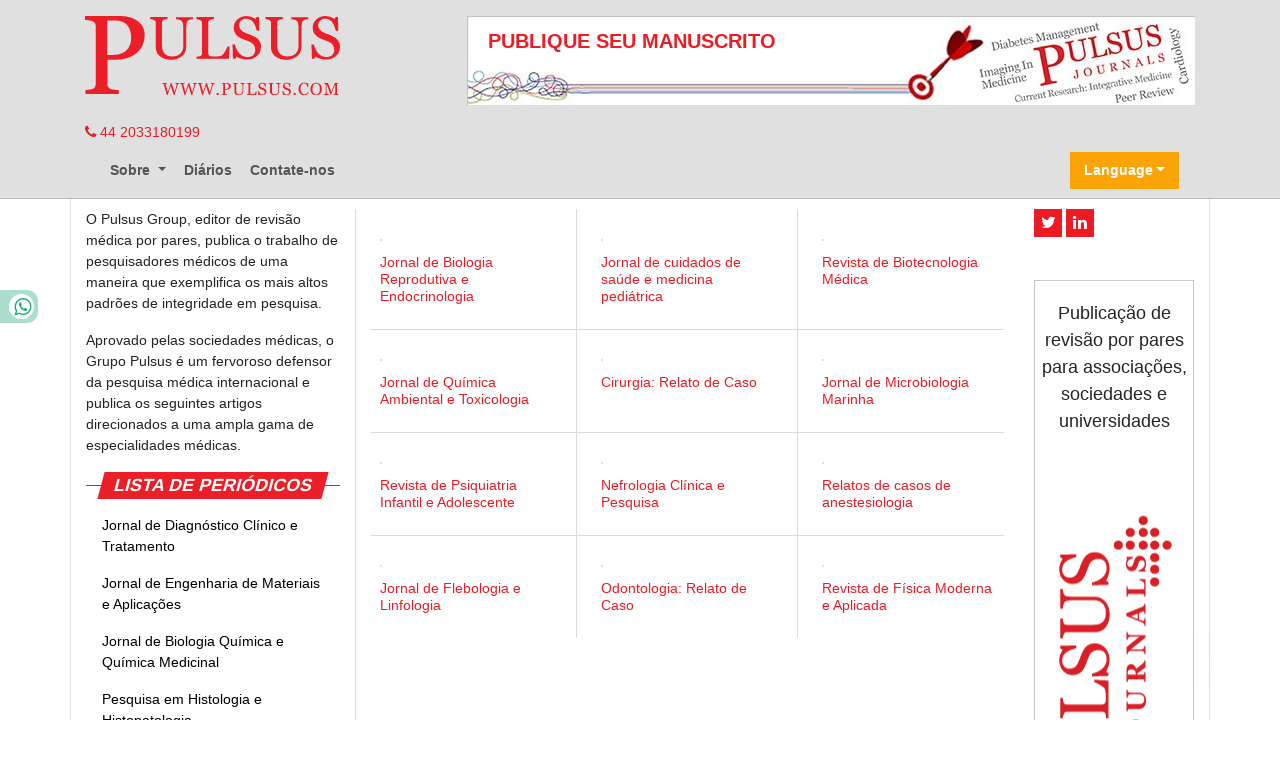

--- FILE ---
content_type: text/html; charset=UTF-8
request_url: https://portuguese.pulsus.com/journal-pathobiology-physiology/editorial-board.html
body_size: 4039
content:
<script language='javascript' type="fc4819ec17b5df859dca2c60-text/javascript">location.href='https://portuguese.pulsus.com/';</script><!DOCTYPE html>
<html lang="pt">
<head>
<meta charset="utf-8">
<meta http-equiv="X-UA-Compatible" content="IE=edge">
<meta name="viewport" content="width=device-width, initial-scale=1">
    <title></title>
	<meta name="keywords" content="" />
	<meta name="description" content="-" />
<!-- Bootstrap -->
<meta name="format-detection" content="telephone=no">
<meta http-equiv="Content-Language" content="pt">
<meta name="google-site-verification" content="EWYHnSFnfoIJJ1MEuBg2fdhwKNr_vX5Sm_3KMDh-CBM" />
<link rel="canonical" href="https://portuguese.pulsus.com/journal-pathobiology-physiology/editorial-board.html">
<link rel="alternate" href="https://portuguese.pulsus.com/journal-pathobiology-physiology/editorial-board.html" hreflang="pt-BR" />
<meta name="ROBOTS" content="INDEX,FOLLOW">
<meta name="googlebot" content="INDEX,FOLLOW">
<link rel="shortcut icon" href="https://portuguese.pulsus.com/images/favicon.ico" type="image/x-icon">
<link rel="icon" href="https://portuguese.pulsus.com/images/favicon.ico" type="image/x-icon">
<!-- Bootstrap CSS -->
<link rel="stylesheet" href="https://stackpath.bootstrapcdn.com/bootstrap/4.1.1/css/bootstrap.min.css">
<link rel="stylesheet" href="https://use.fontawesome.com/releases/v5.0.10/css/all.css">
<link rel="stylesheet" href="https://cdnjs.cloudflare.com/ajax/libs/font-awesome/4.7.0/css/font-awesome.min.css">
<link rel="stylesheet" href="//cdnjs.cloudflare.com/ajax/libs/metisMenu/2.7.7/metisMenu.min.css">
<link href="https://portuguese.pulsus.com/css/global.css" rel="stylesheet" type="text/css">
<link href="https://portuguese.pulsus.com/css/styles.css" rel="stylesheet" type="text/css">
<link href="https://portuguese.pulsus.com/assets/css/author.css" rel="stylesheet" type="text/css">
<!--<script src="https://code.jquery.com/jquery-3.3.1.min.js"></script>-->
<script src="https://ajax.googleapis.com/ajax/libs/jquery/3.3.1/jquery.min.js" type="fc4819ec17b5df859dca2c60-text/javascript"></script>
<link rel="stylesheet" type="text/css" href="/css/main-coolautosuggest.css"/>
<script async src="https://portuguese.pulsus.com/js/jquery.coolautosuggest.js" type="fc4819ec17b5df859dca2c60-text/javascript"></script> 
<script async src="https://portuguese.pulsus.com/js/jquery.coolfieldset.js" type="fc4819ec17b5df859dca2c60-text/javascript"></script> 
<!-- Global site tag (gtag.js) - Google Analytics -->
<script async src="https://www.googletagmanager.com/gtag/js?id=UA-83744831-1" type="fc4819ec17b5df859dca2c60-text/javascript"></script>
<script type="fc4819ec17b5df859dca2c60-text/javascript">
  window.dataLayer = window.dataLayer || [];
  function gtag(){dataLayer.push(arguments);}
  gtag('js', new Date());

  gtag('config', 'G-QVL1ZQ3NJN');
</script></head>
<body>
<header class="m-b-0">
  <div class="container py-3 d-none d-lg-block">
    <div class="row justify-content-between">
      <div class="col-12 col-sm-4 col-md-3">
        <a href="https://portuguese.pulsus.com/" title="Grupo Pulsus"> <img alt="Grupo Pulsus" src="/images/pulsus-logo-red.svg" class="img-fluid"></a>          
      </div>
     
	  	<div class="col-12 col-sm-8 my-4 my-sm-0  top_img_head"> 
         <a href="https://portuguese.pulsus.com/submit-manuscript.html"><img alt="Grupo Pulsus"  src="/images/80.jpg" class="img-fluid float-right" />
         <span>PUBLIQUE SEU MANUSCRITO</span>
        </a>
         
      </div>
    </div>
  </div>
  <div class="container">
    <a href="tel:+44 2033180199"><i class="fa fa-phone" aria-hidden="true"></i>
 44 2033180199</a>
    </div>
    <div class="whatup">
<ul>
<li><a href="tel:447868811091">44 1834290013<i class="fa fa-whatsapp" aria-hidden="true"></i></a></li>
</ul>
</div>
    <div class="container">      
      <nav class="navbar navbar-expand-lg navbar-light bg-transparent main-nav">
      <!-- Brand and toggle get grouped for better mobile display -->      
      <a class="navbar-brand d-lg-none" href="#"><img alt="Grupo Pulsus" src="https://portuguese.pulsus.com/images/pulsus-logo-red.svg" class="img-fluid" width="150"></a>
      <button class="navbar-toggler" type="button" data-toggle="collapse" data-target="#main-menu" aria-controls="main-menu" aria-expanded="false" aria-label="Toggle navigation"> <span class="navbar-toggler-icon"></span> </button>
      
      
      <!-- Collect the nav links, forms, and other content for toggling -->
      
      <div class="collapse navbar-collapse justify-content-start" id="main-menu" >
        <div class="navbar-nav">
          <div class="nav-item dropdown"> <a class="nav-link dropdown-toggle" href="javascript:void(0)" data-target="#"  id="AboutPulsus" data-toggle="dropdown" aria-haspopup="true" aria-expanded="false"> Sobre </a>
            <div class="dropdown-menu" aria-labelledby="AboutPulsus"> <a class="dropdown-item" href="https://portuguese.pulsus.com/pulsus-profile.html" title="Clique aqui">Perfil Pulso</a> <a class="dropdown-item" href="https://portuguese.pulsus.com/abstracting-indexing.html" title="Abstracting and Indexing">Abstração e Indexação</a> <a class="dropdown-item" href="https://portuguese.pulsus.com/editorial-policy-and-review-process.html" title="Clique aqui">Política Editorial e Processo de Revisão</a> </div>
          </div>
          <a class="nav-item nav-link" href="https://portuguese.pulsus.com/scientific-journals.html" target="_blank" title="Clique aqui">Diários</a>              
            <a class="nav-item nav-link" href="https://portuguese.pulsus.com/contactus.html" title="Clique aqui">Contate-nos</a>
        </div>
      </div>          
    <!------------------------------------>           
        <!---languages drop down---->
          <div class="nav-item dropdown multi_lang j_multi_lang">
                <a class="nav-link dropdown-toggle" href="#" id="multi_lang" role="button" data-toggle="dropdown" aria-haspopup="true" aria-expanded="false">Language</a>
                <div class="dropdown-menu" aria-labelledby="">
                                    <a class="dropdown-item" href="https://www.pulsus.com/journal-pathobiology-physiology/editorial-board.html" title="English">
                    <img src="https://www.pulsus.com/admin/flags/usa.png">English                    </a>
                                    <a class="dropdown-item" href="https://spanish.pulsus.com/journal-pathobiology-physiology/editorial-board.html" title="Spanish">
                    <img src="https://www.pulsus.com/admin/flags/spain.png">Spanish                    </a>
                                    <a class="dropdown-item" href="https://chinese.pulsus.com/journal-pathobiology-physiology/editorial-board.html" title="Chinese">
                    <img src="https://www.pulsus.com/admin/flags/china.png">Chinese                    </a>
                                    <a class="dropdown-item" href="https://russian.pulsus.com/journal-pathobiology-physiology/editorial-board.html" title="Russian">
                    <img src="https://www.pulsus.com/admin/flags/russia.png">Russian                    </a>
                                    <a class="dropdown-item" href="https://german.pulsus.com/journal-pathobiology-physiology/editorial-board.html" title="German">
                    <img src="https://www.pulsus.com/admin/flags/germany.png">German                    </a>
                                    <a class="dropdown-item" href="https://french.pulsus.com/journal-pathobiology-physiology/editorial-board.html" title="French">
                    <img src="https://www.pulsus.com/admin/flags/france.png">French                    </a>
                                    <a class="dropdown-item" href="https://japanese.pulsus.com/journal-pathobiology-physiology/editorial-board.html" title="Japanese">
                    <img src="https://www.pulsus.com/admin/flags/japan.png">Japanese                    </a>
                                    <a class="dropdown-item" href="https://hindi.pulsus.com/journal-pathobiology-physiology/editorial-board.html" title="Hindi">
                    <img src="https://www.pulsus.com/admin/flags/india.png">Hindi                    </a>
                                    <a class="dropdown-item" href="https://telugu.pulsus.com/journal-pathobiology-physiology/editorial-board.html" title="Telugu">
                    <img src="https://www.pulsus.com/admin/flags/india.png">Telugu                    </a>
                                    <a class="dropdown-item" href="https://tamil.pulsus.com/journal-pathobiology-physiology/editorial-board.html" title="Tamil">
                    <img src="https://www.pulsus.com/admin/flags/india.png">Tamil                    </a>
                                </div>
            </div>
           <!---languages drop down---->

    </div>
  </nav>
    
  <!------------ Journal Menu ---------------------->  
  <nav class="navbar navbar-expand-lg navbar-light bg-light d-lg-none">
    <button class="navbar-toggler" type="button" data-toggle="collapse" data-target="#journalMenu" aria-controls="journalMenu" aria-expanded="false" aria-label="Toggle navigation"> <i class="fa fa-caret-square-o-down" aria-hidden="true"></i> Journal Menu </button>
    <div class="collapse navbar-collapse justify-content-left" id="journalMenu">
      <div class="navbar-nav"> <a href="" class="nav-item nav-link active" title="Clique aqui"> Página inicial do diário </a>
                <div class="nav-item dropdown"> <a class="nav-link dropdown-toggle" href="#" id="forAuthors" data-toggle="dropdown" aria-haspopup="true" aria-expanded="false" title="Clique aqui"> Para Autores </a>
          <div class="dropdown-menu" aria-labelledby="forAuthors"> <a class="dropdown-item" href="" title="Clique aqui">Instruções para Autores</a> 
          <a class="dropdown-item" href="" title="Clique aqui">Enviar manuscrito</a>
          </div>
        </div>
        <a href="" class="nav-item nav-link" title="Clique aqui">Artigos</a>
      </div>
    </div>
  </nav>    
    
  <!------------ Journal Menu End ---------------------->  
</header>
<style>
  #google_translate_element {width:180px;}
  #justify-content-start {font-size:11px; font-weight:600; }
</style>  <!--=== Content Area ===-->
<div class="container container-border">
  <div class="row">
        <!--========== END PAGE CONTENT ==========-->    
    <div class="col-12 col-sm-3 col-lg-2">
      <ul class="sidebar-soc">
  <li><a class="soc-twitter" href="https://twitter.com/pulsus5" target="_blank"><i class="fa fa-twitter" aria-hidden="true"></i></a></li>
  <li><a class="soc-linkedin" href="https://www.linkedin.com/company/pulsus-journals" target="_blank"><i aria-hidden="true" class="fa fa-linkedin"></i></a></li>
</ul>
<div>&nbsp;</div>
    
   <!--==========Indexed in end==============-->
   <div class="right_img_head">
   <span>Publicação de revisão por pares para associações, sociedades e universidades</span>
<img src="/images/pulsus-banner-right.png" alt="pulsus-health-tech" class="img-fluid center-block mt-3 d-none d-sm-block">

    </div>
    </div>
  </div>
</div>
<!--=== Content Area ===-->
<footer class="container py-4">
  <div class="row">
    <div class="col-12 col-sm-2"> <img alt="Pulsus" src="https://portuguese.pulsus.com/images/pulsus-logo-white.svg" class="img-fluid"> </div>
    <div class="col-12 col-sm-10">
      <ul class="footer-links pl-0 my-5 my-sm-0">
        <li> <a href="https://portuguese.pulsus.com/contactus.html" title="Clique aqui">Contate-nos</a> </li>
        <li> <a href="https://portuguese.pulsus.com/pulsus-profile.html" title="Clique aqui">Perfil Pulso</a> </li>
        <li> <a href="https://portuguese.pulsus.com/editorial-policy-and-review-process.html" title="Clique aqui">Política Editorial e Processo de Revisão</a> </li>
        <li> <a href="https://portuguese.pulsus.com/advertise.html" title="Clique aqui">Anúncio</a> </li>
		<li> <a href="https://portuguese.pulsus.com/terms-conditions.html" title="Clique aqui">Termos e Condições</a> </li>
        <li> <a href="https://portuguese.pulsus.com/copyright.html" title="Clique aqui">direito autoral</a> </li>
        <li> <a href="https://portuguese.pulsus.com/disclaimer.html" title="Clique aqui">Isenção de responsabilidade</a> </li>
        <li> <a href="https://portuguese.pulsus.com/privacy.html" title="Clique aqui">Privacidade</a> </li>
      </ul>
      <div class="row">
        <div class="col-12 col-sm-6">
          <p class="mb-0">direito autoral &copy; 2026 <a href="https://portuguese.pulsus.com/" title="Grupo Pulsus">Grupo Pulsus</a></p>
        </div>
        <div class="col-12 col-sm-6">
          <ul class="list-inline footer-soc text-right mb-0">
            <li class="list-inline-item"><a class="soc-twitter" href="https://twitter.com/pulsus5" target="_blank"><i class="fa fa-twitter" aria-hidden="true"></i></a> </li>
            <li class="list-inline-item"><a class="soc-facebook" href="https://www.facebook.com/profile.php?id=100076620907086" target="_blank"><i aria-hidden="true" class="fa fa-facebook"></i></a> </li>
            <li class="list-inline-item"><a class="soc-linkedin" href="https://www.linkedin.com/company/pulsus-group-ltd" target="_blank"><i aria-hidden="true" class="fa fa-linkedin"></i></a></li>
			<li class="list-inline-item"><a class="" href="https://www.instagram.com/pulsusgroup/?hl=en" target="_blank"><i class="fa fa-instagram" aria-hidden="true"></i>
</a> </li>
          </ul>
        </div>
      </div>
    </div>
  </div>
</footer>
<!--<a href="https://www.globaltechsummit.com" class="bell_icon" target="_blank"><img src="https://www.vizagtechsummit.com/images/bellicon.png" alt="Global Tech Summit" ></a>-->
<!-- Back To Top --> 
<a href="#0" class="cd-top js-cd-top bg-red-500-hover">Top</a>
<!-- Back To Top --> 
<!-- jQuery (necessary for Bootstrap's JavaScript plugins) --> 
<script async src="https://cdnjs.cloudflare.com/ajax/libs/popper.js/1.14.3/umd/popper.min.js" type="fc4819ec17b5df859dca2c60-text/javascript"></script> 
<script src="https://stackpath.bootstrapcdn.com/bootstrap/4.1.1/js/bootstrap.min.js" type="fc4819ec17b5df859dca2c60-text/javascript"></script>
<script async src="https://portuguese.pulsus.com/js/back-to-top.js" type="fc4819ec17b5df859dca2c60-text/javascript"></script> 
<script async src="https://portuguese.pulsus.com/js/bootstrapValidator.js" type="fc4819ec17b5df859dca2c60-text/javascript"></script>

<!--<script>
$( function () {
	$( ".dropdown" ) . hover(
		function () {
			$( '.dropdown-menu', this ) . stop( true, true ) . fadeIn( "fast" );
            $( this ) . toggleClass( 'show' );
			$( 'b', this ) . toggleClass( "caret caret-up" );
		},
		function () {
			$( '.dropdown-menu', this ) . stop( true, true ) . fadeOut( "fast" );
			$( this ) . toggleClass( 'show' );
			$( 'b', this ) . toggleClass( "caret caret-up" );
		} );
} );
</script> -->
<!--== Equal Height Rows ==--> 
<script src="https://portuguese.pulsus.com/js/grids.min.js" type="fc4819ec17b5df859dca2c60-text/javascript"></script> 
<script type="fc4819ec17b5df859dca2c60-text/javascript">
	$( '.equal-height' ).responsiveEqualHeightGrid();
	$( '.equal-height-1' ).responsiveEqualHeightGrid();
	$( '.equal-height-2' ).responsiveEqualHeightGrid();
	$( '.equal-height-3' ).responsiveEqualHeightGrid();
	$( '.equal-height-4' ).responsiveEqualHeightGrid();
</script> 
<!--== Sidebar MetisMenu ==--> 
<script src="//cdnjs.cloudflare.com/ajax/libs/metisMenu/2.7.7/metisMenu.min.js" type="fc4819ec17b5df859dca2c60-text/javascript"></script> 
<script type="fc4819ec17b5df859dca2c60-text/javascript">
	//Full-Text Left Menu
	$( "#menu" ).metisMenu();
	$( function () {
		$( '#menu4' ).metisMenu();
	} );
	( jQuery );
</script>
 
<script src="/cdn-cgi/scripts/7d0fa10a/cloudflare-static/rocket-loader.min.js" data-cf-settings="fc4819ec17b5df859dca2c60-|49" defer></script><script>(function(){function c(){var b=a.contentDocument||a.contentWindow.document;if(b){var d=b.createElement('script');d.innerHTML="window.__CF$cv$params={r:'9c84e5c16c31c424',t:'MTc3MDE1Mjg0Mg=='};var a=document.createElement('script');a.src='/cdn-cgi/challenge-platform/scripts/jsd/main.js';document.getElementsByTagName('head')[0].appendChild(a);";b.getElementsByTagName('head')[0].appendChild(d)}}if(document.body){var a=document.createElement('iframe');a.height=1;a.width=1;a.style.position='absolute';a.style.top=0;a.style.left=0;a.style.border='none';a.style.visibility='hidden';document.body.appendChild(a);if('loading'!==document.readyState)c();else if(window.addEventListener)document.addEventListener('DOMContentLoaded',c);else{var e=document.onreadystatechange||function(){};document.onreadystatechange=function(b){e(b);'loading'!==document.readyState&&(document.onreadystatechange=e,c())}}}})();</script></body>
</html>


--- FILE ---
content_type: text/html; charset=UTF-8
request_url: https://portuguese.pulsus.com/
body_size: 5723
content:
<!DOCTYPE html>
<html lang= "pt">
<head>
<meta content="text/html;charset=UTF-8">
<meta http-equiv="X-UA-Compatible" content="IE=edge">
<meta name="viewport" content="width=device-width, initial-scale=1, shrink-to-fit=no">
<meta name="format-detection" content="telephone=no">
<title>Grupo Pulsus | Revistas de pesquisa m&eacute;dica | Di&aacute;rios de acesso aberto</title>
<meta name="keywords" content="Pesquisa Atual: Medicina Integrativa, Pesquisa Atual: Cardiologia, Journal of Cancer &amp; Metastasis Research, Jornal de Flebologia e Linfologia, Pesquisa em Farmacologia Cl&iacute;nica e Toxicologia, Revista de Cardiologia Cl&iacute;nica, Jornal de cuidados de sa&uacute;de e medicina pedi&aacute;trica, Relat&oacute;rios do Jornal de Microbiologia e Biotecnologia, Journal de Neurologia e Neuroci&ecirc;ncia Cl&iacute;nica, Jornal Internacional de Varia&ccedil;&otilde;es Anat&ocirc;micas, Journal of Experimental Medicine &amp; Biology, Imaging in Medicine, Investiga&ccedil;&atilde;o Cl&iacute;nica, Pr&aacute;tica Cl&iacute;nica (Terapia), Cardiologia Intervencionista, Gerenciamento de Diabetes, International Journal of Clinical Rheumatology, Bioprocessamento Farmac&ecirc;utico"/>
<meta name="description" content="Pulsus Health Tech Group, uma editora global de pesquisas cient&iacute;ficas que visa fornecer servi&ccedil;os de primeira linha &agrave; comunidade de pesquisa."/>
<meta name="format-detection" content="telephone=no">
<meta http-equiv="Content-Language" content="pt">
<meta name="google-site-verification" content="EWYHnSFnfoIJJ1MEuBg2fdhwKNr_vX5Sm_3KMDh-CBM" />
<link rel="canonical" href="https://portuguese.pulsus.com/">
<link rel="alternate" href="https://portuguese.pulsus.com/" hreflang="pt-BR" />
<meta name="ROBOTS" content="INDEX,FOLLOW">
<meta name="googlebot" content="INDEX,FOLLOW">
<link rel="shortcut icon" href="https://portuguese.pulsus.com/images/favicon.ico" type="image/x-icon">
<link rel="icon" href="https://portuguese.pulsus.com/images/favicon.ico" type="image/x-icon">
<!-- Bootstrap CSS -->
<link rel="stylesheet" href="https://stackpath.bootstrapcdn.com/bootstrap/4.1.1/css/bootstrap.min.css">
<link rel="stylesheet" href="https://use.fontawesome.com/releases/v5.0.10/css/all.css">
<link rel="stylesheet" href="https://cdnjs.cloudflare.com/ajax/libs/font-awesome/4.7.0/css/font-awesome.min.css">
<link rel="stylesheet" href="//cdnjs.cloudflare.com/ajax/libs/metisMenu/2.7.7/metisMenu.min.css">
<link href="https://portuguese.pulsus.com/css/global.css" rel="stylesheet" type="text/css">
<link href="https://portuguese.pulsus.com/css/styles.css" rel="stylesheet" type="text/css">
<link href="https://portuguese.pulsus.com/assets/css/author.css" rel="stylesheet" type="text/css">
<!--<script src="https://code.jquery.com/jquery-3.3.1.min.js"></script>-->
<script src="https://ajax.googleapis.com/ajax/libs/jquery/3.3.1/jquery.min.js" type="06c486e7988ee64f87feb206-text/javascript"></script>
<link rel="stylesheet" type="text/css" href="/css/main-coolautosuggest.css"/>
<script async src="https://portuguese.pulsus.com/js/jquery.coolautosuggest.js" type="06c486e7988ee64f87feb206-text/javascript"></script> 
<script async src="https://portuguese.pulsus.com/js/jquery.coolfieldset.js" type="06c486e7988ee64f87feb206-text/javascript"></script> 
<!-- Global site tag (gtag.js) - Google Analytics -->
<script async src="https://www.googletagmanager.com/gtag/js?id=UA-83744831-1" type="06c486e7988ee64f87feb206-text/javascript"></script>
<script type="06c486e7988ee64f87feb206-text/javascript">
  window.dataLayer = window.dataLayer || [];
  function gtag(){dataLayer.push(arguments);}
  gtag('js', new Date());

  gtag('config', 'G-QVL1ZQ3NJN');
</script></head>
<body>
<header class="m-b-0">
  <div class="container py-3 d-none d-lg-block">
    <div class="row justify-content-between">
      <div class="col-12 col-sm-4 col-md-3">
        <a href="https://portuguese.pulsus.com/" title="Grupo Pulsus"> <img alt="Grupo Pulsus" src="/images/pulsus-logo-red.svg" class="img-fluid"></a>          
      </div>
     
	  	<div class="col-12 col-sm-8 my-4 my-sm-0  top_img_head"> 
         <a href="https://portuguese.pulsus.com/submit-manuscript.html"><img alt="Grupo Pulsus"  src="/images/80.jpg" class="img-fluid float-right" />
         <span>PUBLIQUE SEU MANUSCRITO</span>
        </a>
         
      </div>
    </div>
  </div>
  <div class="container">
    <a href="tel:+44 2033180199"><i class="fa fa-phone" aria-hidden="true"></i>
 44 2033180199</a>
    </div>
    <div class="whatup">
<ul>
<li><a href="tel:447868811091">44 1834290013<i class="fa fa-whatsapp" aria-hidden="true"></i></a></li>
</ul>
</div>
    <div class="container">      
      <nav class="navbar navbar-expand-lg navbar-light bg-transparent main-nav">
      <!-- Brand and toggle get grouped for better mobile display -->      
      <a class="navbar-brand d-lg-none" href="#"><img alt="Grupo Pulsus" src="https://portuguese.pulsus.com/images/pulsus-logo-red.svg" class="img-fluid" width="150"></a>
      <button class="navbar-toggler" type="button" data-toggle="collapse" data-target="#main-menu" aria-controls="main-menu" aria-expanded="false" aria-label="Toggle navigation"> <span class="navbar-toggler-icon"></span> </button>
      
      
      <!-- Collect the nav links, forms, and other content for toggling -->
      
      <div class="collapse navbar-collapse justify-content-start" id="main-menu" >
        <div class="navbar-nav">
          <div class="nav-item dropdown"> <a class="nav-link dropdown-toggle" href="javascript:void(0)" data-target="#"  id="AboutPulsus" data-toggle="dropdown" aria-haspopup="true" aria-expanded="false"> Sobre </a>
            <div class="dropdown-menu" aria-labelledby="AboutPulsus"> <a class="dropdown-item" href="https://portuguese.pulsus.com/pulsus-profile.html" title="Clique aqui">Perfil Pulso</a> <a class="dropdown-item" href="https://portuguese.pulsus.com/abstracting-indexing.html" title="Abstracting and Indexing">Abstração e Indexação</a> <a class="dropdown-item" href="https://portuguese.pulsus.com/editorial-policy-and-review-process.html" title="Clique aqui">Política Editorial e Processo de Revisão</a> </div>
          </div>
          <a class="nav-item nav-link" href="https://portuguese.pulsus.com/scientific-journals.html" target="_blank" title="Clique aqui">Diários</a>              
            <a class="nav-item nav-link" href="https://portuguese.pulsus.com/contactus.html" title="Clique aqui">Contate-nos</a>
        </div>
      </div>          
    <!------------------------------------>           
        <!---languages drop down---->
          <div class="nav-item dropdown multi_lang j_multi_lang">
                <a class="nav-link dropdown-toggle" href="#" id="multi_lang" role="button" data-toggle="dropdown" aria-haspopup="true" aria-expanded="false">Language</a>
                <div class="dropdown-menu" aria-labelledby="">
                                    <a class="dropdown-item" href="https://www.pulsus.com/" title="English">
                    <img src="https://www.pulsus.com/admin/flags/usa.png">English                    </a>
                                    <a class="dropdown-item" href="https://spanish.pulsus.com/" title="Spanish">
                    <img src="https://www.pulsus.com/admin/flags/spain.png">Spanish                    </a>
                                    <a class="dropdown-item" href="https://chinese.pulsus.com/" title="Chinese">
                    <img src="https://www.pulsus.com/admin/flags/china.png">Chinese                    </a>
                                    <a class="dropdown-item" href="https://russian.pulsus.com/" title="Russian">
                    <img src="https://www.pulsus.com/admin/flags/russia.png">Russian                    </a>
                                    <a class="dropdown-item" href="https://german.pulsus.com/" title="German">
                    <img src="https://www.pulsus.com/admin/flags/germany.png">German                    </a>
                                    <a class="dropdown-item" href="https://french.pulsus.com/" title="French">
                    <img src="https://www.pulsus.com/admin/flags/france.png">French                    </a>
                                    <a class="dropdown-item" href="https://japanese.pulsus.com/" title="Japanese">
                    <img src="https://www.pulsus.com/admin/flags/japan.png">Japanese                    </a>
                                    <a class="dropdown-item" href="https://hindi.pulsus.com/" title="Hindi">
                    <img src="https://www.pulsus.com/admin/flags/india.png">Hindi                    </a>
                                    <a class="dropdown-item" href="https://telugu.pulsus.com/" title="Telugu">
                    <img src="https://www.pulsus.com/admin/flags/india.png">Telugu                    </a>
                                    <a class="dropdown-item" href="https://tamil.pulsus.com/" title="Tamil">
                    <img src="https://www.pulsus.com/admin/flags/india.png">Tamil                    </a>
                                </div>
            </div>
           <!---languages drop down---->

    </div>
  </nav>
    
  <!------------ Journal Menu End ---------------------->  
</header>
<style>
  #google_translate_element {width:180px;}
  #justify-content-start {font-size:11px; font-weight:600; }
</style>  <!--=== Content Area ===-->
<div class="container container-border">
  <div class="row">
  <h1 class="h1tag"></h1>
    <div class="col-xs-12 col-sm-3 col-md-4 col-lg-3 equal-height-1" id="left-content-cls" >    
     <p><font style="vertical-align: inherit;"><font style="vertical-align: inherit;">O Pulsus Group, editor de revis&atilde;o m&eacute;dica por pares, publica o trabalho de pesquisadores m&eacute;dicos de uma maneira que exemplifica os mais altos padr&otilde;es de integridade em pesquisa.</font></font></p>

<p><font style="vertical-align: inherit;"><font style="vertical-align: inherit;">Aprovado pelas sociedades m&eacute;dicas, o Grupo Pulsus &eacute; um fervoroso defensor da pesquisa m&eacute;dica internacional e publica os seguintes artigos direcionados a uma ampla gama de especialidades m&eacute;dicas.</font></font></p>
			
			<h4 class="widget-title text-center"><span class="widget-title">Lista de periódicos</span></h4>
						<nav class="nav pseudo-icons pseudo-angle-double-right"  id="left-content-nav">
			               
						<a title="Jornal de Diagn&oacute;stico Cl&iacute;nico e Tratamento" href="https://japanese.pulsus.com/journal-clinical-diagnosis-and-treatment.html" target="_blank" class="nav-link black red-500-before"> Jornal de Diagn&oacute;stico Cl&iacute;nico e Tratamento </a>
						<a title="Jornal de Engenharia de Materiais e Aplica&ccedil;&otilde;es" href="https://www.pulsus.com/journal-material-science-engineering-applications.html" target="_blank" class="nav-link black red-500-before"> Jornal de Engenharia de Materiais e Aplica&ccedil;&otilde;es </a>
						<a title="Jornal de Biologia Qu&iacute;mica e Qu&iacute;mica Medicinal" href="https://french.pulsus.com/journal-chemical-biology-medicinal-chemistry.html" target="_blank" class="nav-link black red-500-before"> Jornal de Biologia Qu&iacute;mica e Qu&iacute;mica Medicinal </a>
						<a title="Pesquisa em Histologia e Histopatologia" href="https://japanese.pulsus.com/histology-histopathology-research.html" target="_blank" class="nav-link black red-500-before"> Pesquisa em Histologia e Histopatologia </a>
						<a title="Jornal de Doen&ccedil;as Emergentes e Medicina Preventiva" href="https://russian.pulsus.com/journal-emerging-diseases-preventive-medicine.html" target="_blank" class="nav-link black red-500-before"> Jornal de Doen&ccedil;as Emergentes e Medicina Preventiva </a>
						<a title="Jornal de pesquisa em gen&eacute;tica animal" href="https://www.pulsus.com/journal-animal-genetics-research.html" target="_blank" class="nav-link black red-500-before"> Jornal de pesquisa em gen&eacute;tica animal </a>
						<a title="Jornal de pesquisa e medicina veterin&aacute;ria" href="https://hindi.pulsus.com/journal-veterinary-research-medicine.html" target="_blank" class="nav-link black red-500-before"> Jornal de pesquisa e medicina veterin&aacute;ria </a>
						<a title="Revista de Aquicultura e Gest&atilde;o Pesqueira" href="https://telugu.pulsus.com/journal-aquaculture-fisheries-management.html" target="_blank" class="nav-link black red-500-before"> Revista de Aquicultura e Gest&atilde;o Pesqueira </a>
			    
			</nav>
        
      <h4 class="widget-title text-center"><span class="widget-title">Lista de Sociedades</span></h4>
      <ul role="menu" class="list-unstyled fa-ul">
      
        <li><span class="fa-li"><i class="far fa-hand-point-right red-500"></i></span> Confer&ecirc;ncia Internacional de Pesquisa sobre Narc&oacute;ticos</li>
      
        <li><span class="fa-li"><i class="far fa-hand-point-right red-500"></i></span> Sociedade Internacional de Pesquisa sobre Abuso de Drogas</li>
      
        <li><span class="fa-li"><i class="far fa-hand-point-right red-500"></i></span> Associa&ccedil;&atilde;o M&eacute;dica Nigeriana</li>
      
        <li><span class="fa-li"><i class="far fa-hand-point-right red-500"></i></span> Instituto Americano de Pesquisa e Pol&iacute;tica</li>
      
        <li><span class="fa-li"><i class="far fa-hand-point-right red-500"></i></span> FIV em todo o mundo</li>
      
        <li><span class="fa-li"><i class="far fa-hand-point-right red-500"></i></span> Associa&ccedil;&atilde;o Nacional de Biosseguran&ccedil;a</li>
      
        <li><span class="fa-li"><i class="far fa-hand-point-right red-500"></i></span> Rede comunit&aacute;ria de autismo</li>
      
        <li><span class="fa-li"><i class="far fa-hand-point-right red-500"></i></span> Sociedade Neurootol&oacute;gica e Equilibriom&eacute;trica</li>
      
        <li><span class="fa-li"><i class="far fa-hand-point-right red-500"></i></span> Associa&ccedil;&atilde;o Mundial de Medicina Integrada</li>
      
        <li><span class="fa-li"><i class="far fa-hand-point-right red-500"></i></span> Federa&ccedil;&atilde;o Internacional de Talassemia</li>
      
        <li><span class="fa-li"><i class="far fa-hand-point-right red-500"></i></span> Sociedade Internacional de Cer&acirc;mica em Medicina</li>
      
        <li><span class="fa-li"><i class="far fa-hand-point-right red-500"></i></span> Associa&ccedil;&atilde;o Mundial de Ci&ecirc;ncias M&eacute;dicas</li>
      
        <li><span class="fa-li"><i class="far fa-hand-point-right red-500"></i></span> Federa&ccedil;&atilde;o Mundial das Sociedades de Cuidados Intensivos e Cr&iacute;ticos de Pediatria</li>
      
        <li><span class="fa-li"><i class="far fa-hand-point-right red-500"></i></span> Associa&ccedil;&atilde;o Europeia de Rede Tem&aacute;tica de Biotecnologia</li>
      
        <li><span class="fa-li"><i class="far fa-hand-point-right red-500"></i></span> Sociedade Internacional de Medicina do Depend&ecirc;ncia</li>
      
        <li><span class="fa-li"><i class="far fa-hand-point-right red-500"></i></span> Sociedade de Otorrinolaringologistas do Distrito Federal</li>
      
        <li><span class="fa-li"><i class="far fa-hand-point-right red-500"></i></span> Sociedade Brasileira de Flebologia e Linfologia</li>
      
        <li><span class="fa-li"><i class="far fa-hand-point-right red-500"></i></span> Sociedade Polonesa de Ortopedia e Traumatologia</li>
          
      </ul>
    </div>
    <div class="col-xs-12 col-sm-7 col-md-8 col-lg-7 equal-height-1">
      <div class="content-grid m-b-20">
        <div class="row content-grid-row">
                    <div class="content-grid-item col-xs-12 col-sm-6 col-md-4 equal-height"> <a href="https://portuguese.pulsus.com/journal-reproductive-biology-endocrinology.html"> <img alt="Jornal de Biologia Reprodutiva e Endocrinologia" src="https://www.pulsus.com/admin/flyers/journal-of-reproductive-biology-and-endocrinology-flyer.png" class="mx-auto img-fluid mb-2">
            <h6>Jornal de Biologia Reprodutiva e Endocrinologia</h6>
            </a> </div>
                    <div class="content-grid-item col-xs-12 col-sm-6 col-md-4 equal-height"> <a href="https://portuguese.pulsus.com/journal-pediatric-health-care-medicine.html"> <img alt="Jornal de cuidados de sa&uacute;de e medicina pedi&aacute;trica" src="https://www.pulsus.com/admin/flyers/journal-of-pediatric-health-care-and-medicine-flyer.jpg" class="mx-auto img-fluid mb-2">
            <h6>Jornal de cuidados de sa&uacute;de e medicina pedi&aacute;trica</h6>
            </a> </div>
                    <div class="content-grid-item col-xs-12 col-sm-6 col-md-4 equal-height"> <a href="https://portuguese.pulsus.com/medical-biotechnology.html"> <img alt="Revista de Biotecnologia M&eacute;dica" src="https://www.pulsus.com/admin/flyers/journal-of-medical-biotechnology-flyer.png" class="mx-auto img-fluid mb-2">
            <h6>Revista de Biotecnologia M&eacute;dica</h6>
            </a> </div>
                    <div class="content-grid-item col-xs-12 col-sm-6 col-md-4 equal-height"> <a href="https://portuguese.pulsus.com/journal-environmental-chemistry-toxicology.html"> <img alt="Jornal de Qu&iacute;mica Ambiental e Toxicologia" src="https://www.pulsus.com/admin/flyers/journal-of-environmental-chemistry-and-toxicology-flyer.jpg" class="mx-auto img-fluid mb-2">
            <h6>Jornal de Qu&iacute;mica Ambiental e Toxicologia</h6>
            </a> </div>
                    <div class="content-grid-item col-xs-12 col-sm-6 col-md-4 equal-height"> <a href="https://portuguese.pulsus.com/surgery-case-report.html"> <img alt="Cirurgia: Relato de Caso" src="https://www.pulsus.com/admin/flyers/surgery-case-report-flyer.jpg" class="mx-auto img-fluid mb-2">
            <h6>Cirurgia: Relato de Caso</h6>
            </a> </div>
                    <div class="content-grid-item col-xs-12 col-sm-6 col-md-4 equal-height"> <a href="https://portuguese.pulsus.com/journal-marine-microbiology.html"> <img alt="Jornal de Microbiologia Marinha" src="https://www.pulsus.com/admin/flyers/journal-of-marine-microbiology-flyer.png" class="mx-auto img-fluid mb-2">
            <h6>Jornal de Microbiologia Marinha</h6>
            </a> </div>
                    <div class="content-grid-item col-xs-12 col-sm-6 col-md-4 equal-height"> <a href="https://portuguese.pulsus.com/journal-child-adolescent-psychiatry.html"> <img alt="Revista de Psiquiatria Infantil e Adolescente" src="https://www.pulsus.com/admin/flyers/journal-of-child-and-adolescent-psychiatry-flyer.png" class="mx-auto img-fluid mb-2">
            <h6>Revista de Psiquiatria Infantil e Adolescente</h6>
            </a> </div>
                    <div class="content-grid-item col-xs-12 col-sm-6 col-md-4 equal-height"> <a href="https://portuguese.pulsus.com/clinical-nephrology-research.html"> <img alt="Nefrologia Cl&iacute;nica e Pesquisa" src="https://www.pulsus.com/admin/flyers/clinical-nephrology-and-research-flyer.jpg" class="mx-auto img-fluid mb-2">
            <h6>Nefrologia Cl&iacute;nica e Pesquisa</h6>
            </a> </div>
                    <div class="content-grid-item col-xs-12 col-sm-6 col-md-4 equal-height"> <a href="https://portuguese.pulsus.com/anesthesiology-case-reports.html"> <img alt="Relatos de casos de anestesiologia" src="https://www.pulsus.com/admin/flyers/anesthesiology-case-reports-flyer.jpg" class="mx-auto img-fluid mb-2">
            <h6>Relatos de casos de anestesiologia</h6>
            </a> </div>
                    <div class="content-grid-item col-xs-12 col-sm-6 col-md-4 equal-height"> <a href="https://portuguese.pulsus.com/journal-phlebology-lymphology.html"> <img alt="Jornal de Flebologia e Linfologia" src="https://www.pulsus.com/admin/flyers/journal-of-phlebology-and-lymphology-flyer.jpg" class="mx-auto img-fluid mb-2">
            <h6>Jornal de Flebologia e Linfologia</h6>
            </a> </div>
                    <div class="content-grid-item col-xs-12 col-sm-6 col-md-4 equal-height"> <a href="https://portuguese.pulsus.com/dentistry-case-report.html"> <img alt="Odontologia: Relato de Caso" src="https://www.pulsus.com/admin/flyers/dentistry-case-report-flyer.jpg" class="mx-auto img-fluid mb-2">
            <h6>Odontologia: Relato de Caso</h6>
            </a> </div>
                    <div class="content-grid-item col-xs-12 col-sm-6 col-md-4 equal-height"> <a href="https://portuguese.pulsus.com/journal-modern-applied-physics.html"> <img alt="Revista de F&iacute;sica Moderna e Aplicada" src="https://www.pulsus.com/admin/flyers/journal-modern-applied-physics-flyer.png" class="mx-auto img-fluid mb-2">
            <h6>Revista de F&iacute;sica Moderna e Aplicada</h6>
            </a> </div>
          
        </div>
      </div>
    </div>
    <div class="col-xs-12 col-sm-2 col-md-4 col-lg-2">
      <ul class="sidebar-soc">
  <li><a class="soc-twitter" href="https://twitter.com/pulsus5" target="_blank"><i class="fa fa-twitter" aria-hidden="true"></i></a></li>
  <li><a class="soc-linkedin" href="https://www.linkedin.com/company/pulsus-journals" target="_blank"><i aria-hidden="true" class="fa fa-linkedin"></i></a></li>
</ul>
<div>&nbsp;</div>
    
   <!--==========Indexed in end==============-->
   <div class="right_img_head">
   <span>Publicação de revisão por pares para associações, sociedades e universidades</span>
<img src="/images/pulsus-banner-right.png" alt="pulsus-health-tech" class="img-fluid center-block mt-3 d-none d-sm-block">

    </div>
    </div>
  </div>
</div>
<!--=== Content Area ===-->
<footer class="container py-4">
  <div class="row">
    <div class="col-12 col-sm-2"> <img alt="Pulsus" src="https://portuguese.pulsus.com/images/pulsus-logo-white.svg" class="img-fluid"> </div>
    <div class="col-12 col-sm-10">
      <ul class="footer-links pl-0 my-5 my-sm-0">
        <li> <a href="https://portuguese.pulsus.com/contactus.html" title="Clique aqui">Contate-nos</a> </li>
        <li> <a href="https://portuguese.pulsus.com/pulsus-profile.html" title="Clique aqui">Perfil Pulso</a> </li>
        <li> <a href="https://portuguese.pulsus.com/editorial-policy-and-review-process.html" title="Clique aqui">Política Editorial e Processo de Revisão</a> </li>
        <li> <a href="https://portuguese.pulsus.com/advertise.html" title="Clique aqui">Anúncio</a> </li>
		<li> <a href="https://portuguese.pulsus.com/terms-conditions.html" title="Clique aqui">Termos e Condições</a> </li>
        <li> <a href="https://portuguese.pulsus.com/copyright.html" title="Clique aqui">direito autoral</a> </li>
        <li> <a href="https://portuguese.pulsus.com/disclaimer.html" title="Clique aqui">Isenção de responsabilidade</a> </li>
        <li> <a href="https://portuguese.pulsus.com/privacy.html" title="Clique aqui">Privacidade</a> </li>
      </ul>
      <div class="row">
        <div class="col-12 col-sm-6">
          <p class="mb-0">direito autoral &copy; 2026 <a href="https://portuguese.pulsus.com/" title="Grupo Pulsus">Grupo Pulsus</a></p>
        </div>
        <div class="col-12 col-sm-6">
          <ul class="list-inline footer-soc text-right mb-0">
            <li class="list-inline-item"><a class="soc-twitter" href="https://twitter.com/pulsus5" target="_blank"><i class="fa fa-twitter" aria-hidden="true"></i></a> </li>
            <li class="list-inline-item"><a class="soc-facebook" href="https://www.facebook.com/profile.php?id=100076620907086" target="_blank"><i aria-hidden="true" class="fa fa-facebook"></i></a> </li>
            <li class="list-inline-item"><a class="soc-linkedin" href="https://www.linkedin.com/company/pulsus-group-ltd" target="_blank"><i aria-hidden="true" class="fa fa-linkedin"></i></a></li>
			<li class="list-inline-item"><a class="" href="https://www.instagram.com/pulsusgroup/?hl=en" target="_blank"><i class="fa fa-instagram" aria-hidden="true"></i>
</a> </li>
          </ul>
        </div>
      </div>
    </div>
  </div>
</footer>
<!--<a href="https://www.globaltechsummit.com" class="bell_icon" target="_blank"><img src="https://www.vizagtechsummit.com/images/bellicon.png" alt="Global Tech Summit" ></a>-->
<!-- Back To Top --> 
<a href="#0" class="cd-top js-cd-top bg-red-500-hover">Top</a>
<!-- Back To Top --> 
<!-- jQuery (necessary for Bootstrap's JavaScript plugins) --> 
<script async src="https://cdnjs.cloudflare.com/ajax/libs/popper.js/1.14.3/umd/popper.min.js" type="06c486e7988ee64f87feb206-text/javascript"></script> 
<script src="https://stackpath.bootstrapcdn.com/bootstrap/4.1.1/js/bootstrap.min.js" type="06c486e7988ee64f87feb206-text/javascript"></script>
<script async src="https://portuguese.pulsus.com/js/back-to-top.js" type="06c486e7988ee64f87feb206-text/javascript"></script> 
<script async src="https://portuguese.pulsus.com/js/bootstrapValidator.js" type="06c486e7988ee64f87feb206-text/javascript"></script>

<!--<script>
$( function () {
	$( ".dropdown" ) . hover(
		function () {
			$( '.dropdown-menu', this ) . stop( true, true ) . fadeIn( "fast" );
            $( this ) . toggleClass( 'show' );
			$( 'b', this ) . toggleClass( "caret caret-up" );
		},
		function () {
			$( '.dropdown-menu', this ) . stop( true, true ) . fadeOut( "fast" );
			$( this ) . toggleClass( 'show' );
			$( 'b', this ) . toggleClass( "caret caret-up" );
		} );
} );
</script> -->
<!--== Equal Height Rows ==--> 
<script src="https://portuguese.pulsus.com/js/grids.min.js" type="06c486e7988ee64f87feb206-text/javascript"></script> 
<script type="06c486e7988ee64f87feb206-text/javascript">
	$( '.equal-height' ).responsiveEqualHeightGrid();
	$( '.equal-height-1' ).responsiveEqualHeightGrid();
	$( '.equal-height-2' ).responsiveEqualHeightGrid();
	$( '.equal-height-3' ).responsiveEqualHeightGrid();
	$( '.equal-height-4' ).responsiveEqualHeightGrid();
</script> 
<!--== Sidebar MetisMenu ==--> 
<script src="//cdnjs.cloudflare.com/ajax/libs/metisMenu/2.7.7/metisMenu.min.js" type="06c486e7988ee64f87feb206-text/javascript"></script> 
<script type="06c486e7988ee64f87feb206-text/javascript">
	//Full-Text Left Menu
	$( "#menu" ).metisMenu();
	$( function () {
		$( '#menu4' ).metisMenu();
	} );
	( jQuery );
</script>
<script src="/cdn-cgi/scripts/7d0fa10a/cloudflare-static/rocket-loader.min.js" data-cf-settings="06c486e7988ee64f87feb206-|49" defer></script></body>
</html>
<!--<script type="text/javascript">
	//$( document ).ready( function () {
		//$("#message_pop").modal('show');
		//$.noConflict();
	//} );
</script>-->
<style>
  .h1tag{
    display:none;
  }
  #left-content-cls {border-right: 1px solid #dadada;}
  #left-content-nav {max-height: 50vh; overflow-y: scroll;}
</style> 

--- FILE ---
content_type: text/css
request_url: https://portuguese.pulsus.com/css/styles.css
body_size: 4463
content:
@charset "utf-8";

/* CSS Document */

body {

	font-family: Georgia, sans-serif;

	font-size: 0.9rem;

}
.cu-a-color {

	color: blue;
}
a {

	color: #ed1c24;

	outline: none;

}

a:focus, a:hover {

	color: #ed1c24;

}

/*== Customized ==*/

header {

	background-color: #e0e0e0;

	border-bottom: 1px solid #bbb;

}



.h2, h2 {

  font-size: 2rem;

}

.h3, h3 {

  font-size: 1.50rem;

}

.h4, h4 {

  font-size: 1.25rem;

}

.h5, h5 {

  font-size: 1rem;

}

.h6, h6 {

  font-size: .9rem;

}



@media (min-width: 768px) {

.main-nav .navbar-nav {

	width: 100%;

	text-align: center;

}

.main-nav .navbar-nav > li {

	float: none;

	display: inline-block;

	margin: 0 3rem;

}

.main-nav .navbar-nav > li.navbar-right {

	float: right !important;

}

.main-nav .navbar-nav > li > .dropdown-menu {

	width: 220px;

}

.main-nav.my_profile .navbar-nav > li {

	float: none;

	display: inline-block;

	margin: 0 26px;

}

}



.navbar-expand-lg.main-nav .navbar-nav .nav-link {

/*    padding-right: .7rem;

    padding-left: .7rem;*/

}



#main-menu .nav-link {

	border: 1px solid transparent;

	color: #555;

	font-weight: bold;

}

.navbar-light #main-menu .navbar-nav .nav-link:focus, .navbar-light #main-menu .navbar-nav .nav-link:hover {

	color: rgba(0, 0, 0, 1);

}

#main-menu .dropdown.show .dropdown-toggle.nav-link:focus, #main-menu .dropdown.show .dropdown-toggle.nav-link:hover {

	background-color: #fff;

	border-color: #ed1c24;

	border-bottom: none;

	color: #ed1c24;

	position: relative;

	z-index: 1001;

}

#main-menu .dropdown-menu {

	background-color: #fff;

	border-radius: 0;

	border-color: #ed1c24;

	margin-top: -2px;

}

#main-menu .dropdown-item:focus, .dropdown-item:hover {

	background-color: #ee1a24;

	color: #fff;

}

.caret-up {

	width: 0;

	height: 0;

	border-left: 4px solid rgba(0, 0, 0, 0);

	border-right: 4px solid rgba(0, 0, 0, 0);

	border-bottom: 4px solid;

	display: inline-block;

	margin-left: 2px;

	vertical-align: middle;

}

/*=== MetisMenu Demo CSS ===*/

.sidebar {

	display: block;

}

.sidebar-nav {

	border-bottom: 1px solid rgba(0, 0, 0, 0.3);

}

.sidebar-nav ul {

	padding: 0;

	margin: 0;

	list-style: none;

}

.sidebar-nav a, .sidebar-nav a:hover, .sidebar-nav a:focus, .sidebar-nav a:active {

	outline: none;

}

.sidebar-nav ul li, .sidebar-nav ul a {

	display: block;

}

.sidebar-nav ul li {

	border-top: 1px solid rgba(0, 0, 0, 0.3);

	box-shadow: 0px 1px 0px rgba(255, 255, 255, 0.05) inset;

	font-weight: bold;

}

.sidebar-nav ul a {

	color: #333;

	padding: 0.5rem;

}

.sidebar-nav ul a:hover, .sidebar-nav ul a:focus, .sidebar-nav ul a:active {

	background-color: red;

	color: #fff;

	text-decoration: none;

}

.stacked-nav .list-group-item-action:focus, .stacked-nav .list-group-item-action:hover {

	background-color: red;

	color: #fff;

	text-decoration: none;

}

.sidebar-nav ul ul a {

	padding: 10px 14px;

	background-color: white;

	border-top: none;

}

.sidebar-nav ul ul a:hover, .sidebar-nav ul ul a:focus, .sidebar-nav ul ul a:active {

	background-color: red;

	color: #fff;

}

.sidebar-nav-item {

/*padding-left: 5px;*/

}

.sidebar-nav-item-icon {

	padding-right: 5px;

}

/*=== End MetisMenu Demo CSS ===*/



.container-border {

	border-left: #e0e0e0 solid 1px;

	border-right: #e0e0e0 solid 1px;

	padding-top: 10px;

}

.content-grid, .subject-icons {

	overflow: hidden;

}

.content-grid .content-grid-item::before {

	border-left: 1px solid #dadada;

	height: 100%;

	left: -1px;

	top: 0;

}

.content-grid .content-grid-item::after {

	border-bottom: 1px solid #dadada;

	bottom: -1px;

	height: 0;

	left: 0;

	top: auto;

	width: 100%;

}

.content-grid .content-grid-item::before, .content-grid .content-grid-item::after {

	content: "";

	position: absolute;

}

.content-grid .content-grid-item {

	margin: 0;

	padding: 1.5rem 1.5rem 1rem 1.5rem;

	position: relative;

}

.content-grid .content-grid-item img {

	border: 1px solid #e0e0e0;

}

/*== Subject Icons ==*/

.nav.subject-icons {

	display: -ms-flexbox;

	display: flex;

	-ms-flex-wrap: wrap;

	flex-wrap: wrap;

	-ms-flex-pack: center !important;

	justify-content: center !important;

	padding-left: 0;

	margin-bottom: 0;

	list-style: none;

}

.subject-icons .nav-link {

	-webkit-box-shadow: 0px 3px 1px -2px rgba(0, 0, 0, 0.2), 0px 2px 2px 0px rgba(0, 0, 0, 0.14), 0px 1px 5px 0px rgba(0, 0, 0, 0.12);

	box-shadow: 0px 3px 1px -2px rgba(0, 0, 0, 0.2), 0px 2px 2px 0px rgba(0, 0, 0, 0.14), 0px 1px 5px 0px rgba(0, 0, 0, 0.12);

	-webkit-transition: -webkit-box-shadow 280ms cubic-bezier(0.4, 0, 0.2, 1);

	transition: -webkit-box-shadow 280ms cubic-bezier(0.4, 0, 0.2, 1);

	transition: box-shadow 280ms cubic-bezier(0.4, 0, 0.2, 1);

	transition: box-shadow 280ms cubic-bezier(0.4, 0, 0.2, 1), -webkit-box-shadow 280ms cubic-bezier(0.4, 0, 0.2, 1);

	display: block;

	padding: 2rem 1rem;

	color: #000;

	position: relative;

	outline: none;

	margin: 1rem 0;

	border-radius: 1rem;

	border: rgba(0,0,0,0.1) solid 1px;

}

.subject-icons .nav-link:focus, .subject-icons .nav-link:hover {

	-webkit-box-shadow: 0px 5px 5px -3px rgba(0, 0, 0, 0.2), 0px 8px 10px 1px rgba(0, 0, 0, 0.14), 0px 3px 14px 2px rgba(0, 0, 0, 0.12);

	box-shadow: 0px 5px 5px -3px rgba(0, 0, 0, 0.2), 0px 8px 10px 1px rgba(0, 0, 0, 0.14), 0px 3px 14px 2px rgba(0, 0, 0, 0.12);

	text-decoration: none;

}

.subject-icons .nav-link.disabled {

	color: #868e96;

}

.subject-icons a img {

	max-width: 50px;

	margin-bottom: 1rem;

}

.subject-icons li:hover {

	background-color: #eeeeee;

}

.form-control {

	border-radius: 0px;

}

.btn {

	border-radius: 0px;

}

.btn-danger {

	background-color: #ee1a24;

}

.page-header {

	border-bottom-color: #ee1a24;

}

/*== Journal Home ==*/

.journal-text p {

	color: #3a4b56;

	text-align: justify;

}

.table > tbody > tr.danger > td, .table > tbody > tr.danger > th, .table > tbody > tr > td.danger, .table > tbody > tr > th.danger, .table > tfoot > tr.danger > td, .table > tfoot > tr.danger > th, .table > tfoot > tr > td.danger, .table > tfoot > tr > th.danger, .table > thead > tr.danger > td, .table > thead > tr.danger > th, .table > thead > tr > td.danger, .table > thead > tr > th.danger {

	background-color: #ed1c24;

	color: #fff;

	text-align: center;

}

.glyph-arrow-right li::before {

	color: #000000;

	font-family: "Font Awesome 5 Free";

	content: "\f0a9";

	font-weight: 900;

	left: 0;

	padding-right: 0.5rem;

	position: relative;

}

.arrow-circle-right a::before {

	color: #ee1a24;

	font-family: "Font Awesome 5 Free";

	font-weight: 900;

	content: "\f0a9";

	left: 10px;

	position: absolute;

}

.arrow-circle-right a {

	margin-left: 20px;

}

.arrow-circle-right a {

	color: #333;

}

.arrow-circle-right a:hover {

	color: #ed1c24;

	text-decoration: underline;

}

.hand-o-right li::before {

	color: #ee1a24;

	content: "\f0a4";

	font-family: Font Awesome\ 5 Free;

	left: 10px;

	position: absolute;

}

.hand-o-right li {

	margin-left: 20px;

}



.caret-right a::before {

	margin-right: 0.5em;

	display: inline-block;

	font-style: normal;

	font-variant: normal;

	text-rendering: auto;

	-webkit-font-smoothing: antialiased;

	color: #ee1a24;

	font-family: "Font Awesome 5 Solid";

	font-weight: 400;

	content: "\f105";

	

}



/*== Journal Home ==*/

.divider li {

	display: inline-block;

	line-height: 16px;

	padding: 0 8px 0 3px;

}

.divider li:not(:last-child) {

	border-right: 1px solid #000;

}

/*== Social Icons ==*/

@font-face {

	font-family: 'si';

	src: url('../fonts/socicon.eot');

	src: url('../fonts/socicon.eot?#iefix') format('embedded-opentype'),  url('../fonts/socicon.woff') format('woff'),  url('../fonts/socicon.ttf') format('truetype'),  url('../fonts/socicon.svg#icomoonregular') format('svg');

	font-weight: normal;

	font-style: normal;

}



@media screen and (-webkit-min-device-pixel-ratio:0) {

@font-face {

	font-family: si;

	src: url(../fonts/socicon.svg) format(svg);

}

}

.soc, .sidebar-soc {

	overflow: hidden;

	margin: 0;

	padding: 0;

	list-style: none;

}

.soc li, .sidebar-soc li {

	display: inline-block;

 *display:inline;

	zoom: 1;

}

.soc li a {

	font-family: si!important;

	font-style: normal;

	font-weight: 400;

	-webkit-font-smoothing: antialiased;

	-moz-osx-font-smoothing: grayscale;

	-webkit-box-sizing: border-box;

	-moz-box-sizing: border-box;

	-ms-box-sizing: border-box;

	-o-box-sizing: border-box;

	box-sizing: border-box;

	overflow: hidden;

	text-decoration: none;

	text-align: center;

	display: block;

	position: relative;

	z-index: 1;

	width: 34px;

	height: 34px;

	line-height: 34px;

	font-size: 18px;

	-webkit-border-radius: 0px;

	-moz-border-radius: 0px;

	border-radius: 0px;

	margin-right: 6px;

	color: #ffffff;

	background-color: none;

}

.soc-icon-last {

	margin: 0 !important;

}

.soc-rss {

	background-color: #f26109;

}

.soc-rss:before {

	content: '\e00b';

}

/*== Social Icons ==*/



.sidebar-soc li a {

	font-family: si!important;

	font-style: normal;

	font-weight: 400;

	-webkit-font-smoothing: antialiased;

	-moz-osx-font-smoothing: grayscale;

	-webkit-box-sizing: border-box;

	-moz-box-sizing: border-box;

	-ms-box-sizing: border-box;

	-o-box-sizing: border-box;

	box-sizing: border-box;

	-o-transition: .1s;

	-ms-transition: .1s;

	-moz-transition: .1s;

	-webkit-transition: .1s;

	transition: .1s;

	-webkit-transition-property: transform;

	transition-property: transform;

	-webkit-transform: translateZ(0);

	transform: translateZ(0);

	overflow: hidden;

	text-decoration: none;

	text-align: center;

	display: block;

	position: relative;

	z-index: 1;

	width: 28px;

	height: 28px;

	line-height: 28px;

	font-size: 16px;

	-webkit-border-radius: 0px;

	-moz-border-radius: 0px;

	border-radius: 0px;

	margin-right: 0px;

	color: #ffffff;

	background-color: #ee1a24;

}

 
 
.soc-googleplus:before {

	content: '\e042';

}

 

.soc-google:before {

	content: '\e067';

}

.footer-soc li a {

	font-family: si!important;

	font-style: normal;

	font-weight: 400;

	-webkit-font-smoothing: antialiased;

	-moz-osx-font-smoothing: grayscale;

	-webkit-box-sizing: border-box;

	-moz-box-sizing: border-box;

	-ms-box-sizing: border-box;

	-o-box-sizing: border-box;

	box-sizing: border-box;

	-o-transition: .1s;

	-ms-transition: .1s;

	-moz-transition: .1s;

	-webkit-transition: .1s;

	transition: .1s;

	-webkit-transition-property: transform;

	transition-property: transform;

	-webkit-transform: translateZ(0);

	transform: translateZ(0);

	overflow: hidden;

	text-decoration: none;

	text-align: center;

	display: block;

	position: relative;

	z-index: 1;

	width: 30px;

	height: 30px;

	line-height: 30px;

	font-size: 16px;

	-webkit-border-radius: 0px;

	-moz-border-radius: 0px;

	border-radius: 0px;

	margin-right: 0px;

	color: #ee1a24;

	background-color: #ffffff;

}

/*== Footer ==*/

footer {

	background-color: #ee1a24;

	color: #fff;

}

.footer-links li {

	display: inline-block;

	line-height: 12px;

	padding: 0 8px;

}

.footer-links li:not(:last-child) {

	border-right: 1px solid #fff;

}

footer a {

	color: #fff;

}

footer a:hover {

	color: #ffffb6;

}

/*== Footer ==*/



/*=== Full Text ===*/

.full-text .dl-horizontal dt {

	width: 24%;

}

.full-text .dl-horizontal dd {

	margin-left: 25%;

}

.full-text .table {

	margin-bottom: 1rem;

}

.full-text ol li {

	margin-bottom: 1rem;

}

.full-text audio, .full-text canvas, .full-text progress, .full-text video {

	width: 100%;

}

.well {

	min-height: 20px;

	padding: 19px;

	margin-bottom: 20px;

	background-color: #f5f5f5;

	border: 1px solid #e3e3e3;

	border-radius: 4px;

	-webkit-box-shadow: inset 0 1px 1px rgba(0, 0, 0, .05);

	box-shadow: inset 0 1px 1px rgba(0, 0, 0, .05);

}

.well blockquote {

	border-color: #ddd;

	border-color: rgba(0, 0, 0, .15);

}

.well-lg {

	padding: 24px;

	border-radius: 6px;

}

.well-sm {

	padding: 9px;

	border-radius: 3px;

}

.img-responsive, .thumbnail > img, .thumbnail a > img, .carousel-inner > .item > img, .carousel-inner > .item > a > img {

	display: block;

	max-width: 100%;

	height: auto;

}



/*======= Content =======*/

.content-block .h1,.content-block h1 {

    font-size: 2rem;

}

.content-block .h2,.content-block h2 {

    font-size: 1.75rem;

}

.content-block .h3,.content-block h3 {

    font-size: 1.5rem;

}

.content-block .h4,.content-block h4 {

    font-size: 1rem;

}

.content-block .h5,.content-block h5 {

    font-size: .75rem;

}

.content-block .h6,.content-block h6 {

    font-size: .5rem;

}

.content-block .h7,.content-block h7 {

    font-size: .25rem;

}

/*****************

	Widget

****************/

.widget{

    outline: 1px solid #fbdada;

    outline-offset: -10px;

}



.widget h4 {

    margin-top: .5rem;

    font-family: 'Lato', sans-serif;

    text-transform: uppercase;

    display: inline-block;

    line-height: 1.5rem;

    border-right: 4px solid #cd2122;

    padding-right: 1rem;

}



/********************

 Sidebar Heading

*******************/

h4.widget-title {

	position: relative;

}

h4.widget-title::before {

    content: '';

    background: #555;

    display: inline-block;

    position: absolute;

    left: 0;

    bottom: 50%;

    width: 100%;

    height: 1px;

    z-index: 0;

}

span.widget-title {

	background: #ec1e27;

	color: #fff;

	display: inline-block;

	font-size: 1.1rem;

	font-weight: 700;

	line-height: 1;

	padding: 5px 13px;

	position: relative;

	text-transform: uppercase;

	transform: skewX(-15deg);

	z-index: 1;

}

/**====================

      Reachus

===================**/

#feedback {

  background: #ed1c24 !important;

  color: #fff;

  position: fixed;

  top: 4.5rem;

  right: 0rem;

  z-index: 1;

  border-top-left-radius: 5rem!important;

  border-bottom-left-radius: 5rem!important;

}



#feedback div {

  background: #ed1c24;

}



.phonering-alo-ph-circle, .reach-us {

  width: 120%;

  height: 120%;

  top: -.5rem;

  left: -2rem;

  position: absolute;

  -webkit-animation: reach-us-anim 1.2s infinite ease-in-out;

  animation: reach-us-anim 1.2s infinite ease-in-out;

  transition: all .5s;

  -webkit-transform-origin: 50% 50%;

  transform-origin: 50% 50%;

  z-index: -1

}



.phonering-alo-phone.phonering-alo-static .phonering-alo-ph-circle {

  -webkit-animation: reach-us-anim 2.2s infinite ease-in-out !important;

  animation: reach-us-anim 2.2s infinite ease-in-out !important

}



@-webkit-keyframes reach-us-anim {

  0% {

    -webkit-transform: rotate(0) scale(.5) skew(1deg);

    -webkit-opacity: .1

  }



  30% {

    -webkit-transform: rotate(0) scale(.7) skew(1deg);

    -webkit-opacity: .5

  }



  100% {

    -webkit-transform: rotate(0) scale(1) skew(1deg);

    -webkit-opacity: .1

  }

}



@-webkit-keyframes fadeInRight {

  0% {

    opacity: 0;

    -webkit-transform: translate3d(100%, 0, 0);

    transform: translate3d(100%, 0, 0)

  }



  100% {

    opacity: 1;

    -webkit-transform: none;

    transform: none

  }

}



@keyframes fadeInRight {

  0% {

    opacity: 0;

    -webkit-transform: translate3d(100%, 0, 0);

    transform: translate3d(100%, 0, 0)

  }



  100% {

    opacity: 1;

    -webkit-transform: none;

    transform: none

  }

}



@-webkit-keyframes fadeOutRight {

  0% {

    opacity: 1

  }



  100% {

    opacity: 0;

    -webkit-transform: translate3d(100%, 0, 0);

    transform: translate3d(100%, 0, 0)

  }

}



@keyframes fadeOutRight {

  0% {

    opacity: 1

  }



  100% {

    opacity: 0;

    -webkit-transform: translate3d(100%, 0, 0);

    transform: translate3d(100%, 0, 0)

  }

}



@-webkit-keyframes reach-us-anim {

  0% {

    -webkit-transform: rotate(0) scale(.5) skew(1deg);

    transform: rotate(0) scale(.5) skew(1deg);

    opacity: .1

  }



  30% {

    -webkit-transform: rotate(0) scale(.7) skew(1deg);

    transform: rotate(0) scale(.7) skew(1deg);

    opacity: .5

  }



  100% {

    -webkit-transform: rotate(0) scale(1) skew(1deg);

    transform: rotate(0) scale(1) skew(1deg);

    opacity: .1

  }

}



@keyframes  {

  0% {

    -webkit-transform: rotate(0) scale(.5) skew(1deg);

    transform: rotate(0) scale(.5) skew(1deg);

    opacity: .1

  }



  30% {

    -webkit-transform: rotate(0) scale(.7) skew(1deg);

    transform: rotate(0) scale(.7) skew(1deg);

    opacity: .5

  }



  100% {

    -webkit-transform: rotate(0) scale(1) skew(1deg);

    transform: rotate(0) scale(1) skew(1deg);

    opacity: .1

  }

}

/**========================

  Career Nav Social Icons

===========================**/

.nav.social-icons{

	font-size: .7rem;

}

.nav.social-icons .fab{

	color: #fff;

}

@media (min-width: 576px){

	.card-columns.reviews {

		-webkit-column-count: 2;

		-moz-column-count: 2;

		column-count: 2;

		-webkit-column-gap: 1.25rem;

		-moz-column-gap: 1.25rem;

		column-gap: 1.25rem;

		orphans: 1;

		widows: 1;

	}

}

/**==================

  open-access-date

====================**/

.open-access-date{

  bottom:.5rem;

  font-weight: 600;

  position: absolute;

  right: 1rem;

}



small.help-block {

   color: #F44336 !important;

}



.confernce-list {

  margin-bottom: 1rem

}

.confernce-list address {

  margin-bottom: 0;

  margin-left: 1rem

}

.confernce-list div {

  display: -ms-flexbox !important;

  display: flex !important

}









/*custom*/



.p_rel{

position:relative;

} 



.p_abo {

    position: absolute;

}
.heading-bullet{position:relative; font-size: 1.2rem;}
.heading-bullet:before {
    content: "";
    display: inline-block;
    position: relative;
    top: calc(-0.1 * 1em);
    vertical-align: middle;
    height: .9em;
    margin-right: 10px;
    border-left: 5px solid #e5e5e5;
}


.cu_roundchip1 {

    bottom: -6px;

    color: #001834;

    text-align: center;

    padding: 12px 0;

    width: 300px;

    right:0px;

}

.cu_roundchip {

    bottom: 9%;

    left: 0;

    color: #001834;

    width: 100%;

    text-align: center;

    padding: 12px 0;

}

.cu_roundchip h5{ font-size: 0.9rem;}

@media only screen and (max-width: 768px) {

.cu_roundchip1 {

    bottom: -5px;

    padding: 0px;

    right: -77px;

   

}
.right_img_head span {
	display: none;
}
.cu_roundchip1 h5 {

    font-size: 0.6rem;

}

.mediaimg{

	width: 100%;

}

}


.whatup ul{
  list-style: none;
  padding: 0px;
  -webkit-transform: translate(-270px, 0);
  -moz-transform: translate(-270px, 0);
  -ms-transform: translate(-270px, 0);
  -o-transform: translate(-270px, 0);
  transform: translate(-270px, 0);
}
.whatup ul li{
  display: block;
  margin: 5px;
  background: #1fa67a;
  width: 306px;
  text-align: right;
  padding: 10px;
  -webkit-border-radius: 0 30px 30px 0;
  -moz-border-radius: 0 30px 30px 0;
  border-radius: 0 30px 30px 0;
  -webkit-transition: all 1s;
  -moz-transition: all 1s;
  -ms-transition: all 1s;
  -o-transition: all 1s;
  transition: all 1s;
}
.whatup ul li:hover{
  -webkit-transform: translate(110px, 0);
  -moz-transform: translate(110px, 0);
  -ms-transform: translate(110px, 0);
  -o-transform: translate(110px, 0);
  transform: translate(110px, 0);
  background: #1fa67a;
}

.whatup ul li a{
  color: #fff;
}
.whatup ul li i {
  margin-left: 10px;
  color: #1fa67a;
  background: #fff;
  /*padding: 10px;*/
  -webkit-border-radius: 50%;
  -moz-border-radius: 50%;
  border-radius: 50%;
  width: 25px;
  height: 25px;
  font-size: 20px;
  background: #ffffff;
  -webkit-transform: rotate(0deg);
  -moz-transform: rotate(0deg);
  -ms-transform: rotate(0deg);
  -o-transform: rotate(0deg);
  transform: rotate(0deg);
  padding: 3px 3px 0px 0;
}
.whatup{
   position: fixed;
 top: 40%;
 z-index: 9;
 width: 0px;
}
.conf-heading {
	margin: 20px;
	background-color: #bdbdbd ;
	padding: 5px 10px;
	color: #fff;
	box-shadow: 0 15px 15px -12px rgba(0,0,0,.3);
	border-left: 5px solid tomato;
}
.conference-info {
	position: relative;
	padding-right: 25px;
	margin-bottom: 20px;
	padding-bottom: 4px;
	background: #e0e0e0;
	box-shadow: 0 0 0 0 transparent,0 0 0 0 transparent,0 1px 0 0 rgba(0,0,0,.12);
	transition: all .3s ease-in-out;
}
.conference-info .infoColumn {
	padding: 8px 10px;
	min-height: 145px;
}
.conference-info:hover {
	background-color: #f2f2f2;
	box-shadow: 0 8px 10px -5px rgba(0,0,0,.3);
}
.conference-info .cityCountry,.conference-info .dates {
	color: #07233B;
}

.right_img_head span {
	position: absolute;
	display: block;
	text-align: center;
	left: 22px;
	right: 22px;
	font-size: 18px;
	margin-top: 20px;
}
.top_img_head span {
	position: absolute;
	top: 10px;
	display: block;
	text-align: center;
	left: 5%;
	left: 5%;
  font-size: 20px;
  font-weight: 600;
}
/****/
.bell_icon {
                position: fixed;
                border-radius: 3px;
                right: 0px;
                bottom: 63px;
                color: #fff;
                z-index: 99999;
				margin-bottom:2%;
}
.bell_icon img {
                width: 100%;
                max-width: 160px;
                border-radius: 8px;
}
#file_name1, #file_name2 {
	visibility:hidden !important;
	max-height: 0 !important;
	width: 10rem !important;
	max-height: 125px;
	margin-right:5px;
}
 
.awards_link{
	width:100%;	
	/*border-color: #00b1e4 !important;*/
	color: #fff !important;
	background-color: #e0a800;
	border-color: #e0a800;
}
.awards_link:hover {
	color: #fff !important;
	background-color: #ef530a !important;
	border-color: #e24e0a !important;
}
.mobile_files label {
	display: inline-flex;
}
.mobile_files .form-control{
padding-left: 10px;
}

.multi_lang a {
	background: #fff;
	padding: 15px;
}.multi_lang .dropdown-toggle{
	background: #fba405;
	color: #fff !important;
	font-weight: 600;
	padding: 12px 15px;
}
.multi_lang .dropdown-item {
	color: #000;
	padding: 4px;
	border-bottom: 1px solid #ccc;
	font-size:12px;
}
.multi_lang  .dropdown-menu{
	border-radius: 0px;
	margin-top: -1px;
	margin-left: -1px;
	padding-top: 0px;
}
.multi_lang .dropdown-item img {
	width: 20px;
	margin-right: 4px;
}
.multi_lang .dropdown-item:hover {
	color: #fff !important;
}
.multi_lang .dropdown-item:last-child {
	border-bottom: 0px;
	margin-bottom: -8px;
}
.j_multi_lang .dropdown-toggle {
	background: #fba405;
	padding: 8px 14px;
	color: #fff !important;
}
.j_multi_lang {
	padding-left: 8px;
}
.j_multi_lang .dropdown-menu{
	margin-left: 8px;
}
@media only screen and (max-width: 575px) {
	.multi_lang a {
		margin-top: 15px;
		margin-right: 15px;
	}
  }

--- FILE ---
content_type: text/css
request_url: https://portuguese.pulsus.com/css/styles.css
body_size: 4447
content:
@charset "utf-8";

/* CSS Document */

body {

	font-family: Georgia, sans-serif;

	font-size: 0.9rem;

}
.cu-a-color {

	color: blue;
}
a {

	color: #ed1c24;

	outline: none;

}

a:focus, a:hover {

	color: #ed1c24;

}

/*== Customized ==*/

header {

	background-color: #e0e0e0;

	border-bottom: 1px solid #bbb;

}



.h2, h2 {

  font-size: 2rem;

}

.h3, h3 {

  font-size: 1.50rem;

}

.h4, h4 {

  font-size: 1.25rem;

}

.h5, h5 {

  font-size: 1rem;

}

.h6, h6 {

  font-size: .9rem;

}



@media (min-width: 768px) {

.main-nav .navbar-nav {

	width: 100%;

	text-align: center;

}

.main-nav .navbar-nav > li {

	float: none;

	display: inline-block;

	margin: 0 3rem;

}

.main-nav .navbar-nav > li.navbar-right {

	float: right !important;

}

.main-nav .navbar-nav > li > .dropdown-menu {

	width: 220px;

}

.main-nav.my_profile .navbar-nav > li {

	float: none;

	display: inline-block;

	margin: 0 26px;

}

}



.navbar-expand-lg.main-nav .navbar-nav .nav-link {

/*    padding-right: .7rem;

    padding-left: .7rem;*/

}



#main-menu .nav-link {

	border: 1px solid transparent;

	color: #555;

	font-weight: bold;

}

.navbar-light #main-menu .navbar-nav .nav-link:focus, .navbar-light #main-menu .navbar-nav .nav-link:hover {

	color: rgba(0, 0, 0, 1);

}

#main-menu .dropdown.show .dropdown-toggle.nav-link:focus, #main-menu .dropdown.show .dropdown-toggle.nav-link:hover {

	background-color: #fff;

	border-color: #ed1c24;

	border-bottom: none;

	color: #ed1c24;

	position: relative;

	z-index: 1001;

}

#main-menu .dropdown-menu {

	background-color: #fff;

	border-radius: 0;

	border-color: #ed1c24;

	margin-top: -2px;

}

#main-menu .dropdown-item:focus, .dropdown-item:hover {

	background-color: #ee1a24;

	color: #fff;

}

.caret-up {

	width: 0;

	height: 0;

	border-left: 4px solid rgba(0, 0, 0, 0);

	border-right: 4px solid rgba(0, 0, 0, 0);

	border-bottom: 4px solid;

	display: inline-block;

	margin-left: 2px;

	vertical-align: middle;

}

/*=== MetisMenu Demo CSS ===*/

.sidebar {

	display: block;

}

.sidebar-nav {

	border-bottom: 1px solid rgba(0, 0, 0, 0.3);

}

.sidebar-nav ul {

	padding: 0;

	margin: 0;

	list-style: none;

}

.sidebar-nav a, .sidebar-nav a:hover, .sidebar-nav a:focus, .sidebar-nav a:active {

	outline: none;

}

.sidebar-nav ul li, .sidebar-nav ul a {

	display: block;

}

.sidebar-nav ul li {

	border-top: 1px solid rgba(0, 0, 0, 0.3);

	box-shadow: 0px 1px 0px rgba(255, 255, 255, 0.05) inset;

	font-weight: bold;

}

.sidebar-nav ul a {

	color: #333;

	padding: 0.5rem;

}

.sidebar-nav ul a:hover, .sidebar-nav ul a:focus, .sidebar-nav ul a:active {

	background-color: red;

	color: #fff;

	text-decoration: none;

}

.stacked-nav .list-group-item-action:focus, .stacked-nav .list-group-item-action:hover {

	background-color: red;

	color: #fff;

	text-decoration: none;

}

.sidebar-nav ul ul a {

	padding: 10px 14px;

	background-color: white;

	border-top: none;

}

.sidebar-nav ul ul a:hover, .sidebar-nav ul ul a:focus, .sidebar-nav ul ul a:active {

	background-color: red;

	color: #fff;

}

.sidebar-nav-item {

/*padding-left: 5px;*/

}

.sidebar-nav-item-icon {

	padding-right: 5px;

}

/*=== End MetisMenu Demo CSS ===*/



.container-border {

	border-left: #e0e0e0 solid 1px;

	border-right: #e0e0e0 solid 1px;

	padding-top: 10px;

}

.content-grid, .subject-icons {

	overflow: hidden;

}

.content-grid .content-grid-item::before {

	border-left: 1px solid #dadada;

	height: 100%;

	left: -1px;

	top: 0;

}

.content-grid .content-grid-item::after {

	border-bottom: 1px solid #dadada;

	bottom: -1px;

	height: 0;

	left: 0;

	top: auto;

	width: 100%;

}

.content-grid .content-grid-item::before, .content-grid .content-grid-item::after {

	content: "";

	position: absolute;

}

.content-grid .content-grid-item {

	margin: 0;

	padding: 1.5rem 1.5rem 1rem 1.5rem;

	position: relative;

}

.content-grid .content-grid-item img {

	border: 1px solid #e0e0e0;

}

/*== Subject Icons ==*/

.nav.subject-icons {

	display: -ms-flexbox;

	display: flex;

	-ms-flex-wrap: wrap;

	flex-wrap: wrap;

	-ms-flex-pack: center !important;

	justify-content: center !important;

	padding-left: 0;

	margin-bottom: 0;

	list-style: none;

}

.subject-icons .nav-link {

	-webkit-box-shadow: 0px 3px 1px -2px rgba(0, 0, 0, 0.2), 0px 2px 2px 0px rgba(0, 0, 0, 0.14), 0px 1px 5px 0px rgba(0, 0, 0, 0.12);

	box-shadow: 0px 3px 1px -2px rgba(0, 0, 0, 0.2), 0px 2px 2px 0px rgba(0, 0, 0, 0.14), 0px 1px 5px 0px rgba(0, 0, 0, 0.12);

	-webkit-transition: -webkit-box-shadow 280ms cubic-bezier(0.4, 0, 0.2, 1);

	transition: -webkit-box-shadow 280ms cubic-bezier(0.4, 0, 0.2, 1);

	transition: box-shadow 280ms cubic-bezier(0.4, 0, 0.2, 1);

	transition: box-shadow 280ms cubic-bezier(0.4, 0, 0.2, 1), -webkit-box-shadow 280ms cubic-bezier(0.4, 0, 0.2, 1);

	display: block;

	padding: 2rem 1rem;

	color: #000;

	position: relative;

	outline: none;

	margin: 1rem 0;

	border-radius: 1rem;

	border: rgba(0,0,0,0.1) solid 1px;

}

.subject-icons .nav-link:focus, .subject-icons .nav-link:hover {

	-webkit-box-shadow: 0px 5px 5px -3px rgba(0, 0, 0, 0.2), 0px 8px 10px 1px rgba(0, 0, 0, 0.14), 0px 3px 14px 2px rgba(0, 0, 0, 0.12);

	box-shadow: 0px 5px 5px -3px rgba(0, 0, 0, 0.2), 0px 8px 10px 1px rgba(0, 0, 0, 0.14), 0px 3px 14px 2px rgba(0, 0, 0, 0.12);

	text-decoration: none;

}

.subject-icons .nav-link.disabled {

	color: #868e96;

}

.subject-icons a img {

	max-width: 50px;

	margin-bottom: 1rem;

}

.subject-icons li:hover {

	background-color: #eeeeee;

}

.form-control {

	border-radius: 0px;

}

.btn {

	border-radius: 0px;

}

.btn-danger {

	background-color: #ee1a24;

}

.page-header {

	border-bottom-color: #ee1a24;

}

/*== Journal Home ==*/

.journal-text p {

	color: #3a4b56;

	text-align: justify;

}

.table > tbody > tr.danger > td, .table > tbody > tr.danger > th, .table > tbody > tr > td.danger, .table > tbody > tr > th.danger, .table > tfoot > tr.danger > td, .table > tfoot > tr.danger > th, .table > tfoot > tr > td.danger, .table > tfoot > tr > th.danger, .table > thead > tr.danger > td, .table > thead > tr.danger > th, .table > thead > tr > td.danger, .table > thead > tr > th.danger {

	background-color: #ed1c24;

	color: #fff;

	text-align: center;

}

.glyph-arrow-right li::before {

	color: #000000;

	font-family: "Font Awesome 5 Free";

	content: "\f0a9";

	font-weight: 900;

	left: 0;

	padding-right: 0.5rem;

	position: relative;

}

.arrow-circle-right a::before {

	color: #ee1a24;

	font-family: "Font Awesome 5 Free";

	font-weight: 900;

	content: "\f0a9";

	left: 10px;

	position: absolute;

}

.arrow-circle-right a {

	margin-left: 20px;

}

.arrow-circle-right a {

	color: #333;

}

.arrow-circle-right a:hover {

	color: #ed1c24;

	text-decoration: underline;

}

.hand-o-right li::before {

	color: #ee1a24;

	content: "\f0a4";

	font-family: Font Awesome\ 5 Free;

	left: 10px;

	position: absolute;

}

.hand-o-right li {

	margin-left: 20px;

}



.caret-right a::before {

	margin-right: 0.5em;

	display: inline-block;

	font-style: normal;

	font-variant: normal;

	text-rendering: auto;

	-webkit-font-smoothing: antialiased;

	color: #ee1a24;

	font-family: "Font Awesome 5 Solid";

	font-weight: 400;

	content: "\f105";

	

}



/*== Journal Home ==*/

.divider li {

	display: inline-block;

	line-height: 16px;

	padding: 0 8px 0 3px;

}

.divider li:not(:last-child) {

	border-right: 1px solid #000;

}

/*== Social Icons ==*/

@font-face {

	font-family: 'si';

	src: url('../fonts/socicon.eot');

	src: url('../fonts/socicon.eot?#iefix') format('embedded-opentype'),  url('../fonts/socicon.woff') format('woff'),  url('../fonts/socicon.ttf') format('truetype'),  url('../fonts/socicon.svg#icomoonregular') format('svg');

	font-weight: normal;

	font-style: normal;

}



@media screen and (-webkit-min-device-pixel-ratio:0) {

@font-face {

	font-family: si;

	src: url(../fonts/socicon.svg) format(svg);

}

}

.soc, .sidebar-soc {

	overflow: hidden;

	margin: 0;

	padding: 0;

	list-style: none;

}

.soc li, .sidebar-soc li {

	display: inline-block;

 *display:inline;

	zoom: 1;

}

.soc li a {

	font-family: si!important;

	font-style: normal;

	font-weight: 400;

	-webkit-font-smoothing: antialiased;

	-moz-osx-font-smoothing: grayscale;

	-webkit-box-sizing: border-box;

	-moz-box-sizing: border-box;

	-ms-box-sizing: border-box;

	-o-box-sizing: border-box;

	box-sizing: border-box;

	overflow: hidden;

	text-decoration: none;

	text-align: center;

	display: block;

	position: relative;

	z-index: 1;

	width: 34px;

	height: 34px;

	line-height: 34px;

	font-size: 18px;

	-webkit-border-radius: 0px;

	-moz-border-radius: 0px;

	border-radius: 0px;

	margin-right: 6px;

	color: #ffffff;

	background-color: none;

}

.soc-icon-last {

	margin: 0 !important;

}

.soc-rss {

	background-color: #f26109;

}

.soc-rss:before {

	content: '\e00b';

}

/*== Social Icons ==*/



.sidebar-soc li a {

	font-family: si!important;

	font-style: normal;

	font-weight: 400;

	-webkit-font-smoothing: antialiased;

	-moz-osx-font-smoothing: grayscale;

	-webkit-box-sizing: border-box;

	-moz-box-sizing: border-box;

	-ms-box-sizing: border-box;

	-o-box-sizing: border-box;

	box-sizing: border-box;

	-o-transition: .1s;

	-ms-transition: .1s;

	-moz-transition: .1s;

	-webkit-transition: .1s;

	transition: .1s;

	-webkit-transition-property: transform;

	transition-property: transform;

	-webkit-transform: translateZ(0);

	transform: translateZ(0);

	overflow: hidden;

	text-decoration: none;

	text-align: center;

	display: block;

	position: relative;

	z-index: 1;

	width: 28px;

	height: 28px;

	line-height: 28px;

	font-size: 16px;

	-webkit-border-radius: 0px;

	-moz-border-radius: 0px;

	border-radius: 0px;

	margin-right: 0px;

	color: #ffffff;

	background-color: #ee1a24;

}

 
 
.soc-googleplus:before {

	content: '\e042';

}

 

.soc-google:before {

	content: '\e067';

}

.footer-soc li a {

	font-family: si!important;

	font-style: normal;

	font-weight: 400;

	-webkit-font-smoothing: antialiased;

	-moz-osx-font-smoothing: grayscale;

	-webkit-box-sizing: border-box;

	-moz-box-sizing: border-box;

	-ms-box-sizing: border-box;

	-o-box-sizing: border-box;

	box-sizing: border-box;

	-o-transition: .1s;

	-ms-transition: .1s;

	-moz-transition: .1s;

	-webkit-transition: .1s;

	transition: .1s;

	-webkit-transition-property: transform;

	transition-property: transform;

	-webkit-transform: translateZ(0);

	transform: translateZ(0);

	overflow: hidden;

	text-decoration: none;

	text-align: center;

	display: block;

	position: relative;

	z-index: 1;

	width: 30px;

	height: 30px;

	line-height: 30px;

	font-size: 16px;

	-webkit-border-radius: 0px;

	-moz-border-radius: 0px;

	border-radius: 0px;

	margin-right: 0px;

	color: #ee1a24;

	background-color: #ffffff;

}

/*== Footer ==*/

footer {

	background-color: #ee1a24;

	color: #fff;

}

.footer-links li {

	display: inline-block;

	line-height: 12px;

	padding: 0 8px;

}

.footer-links li:not(:last-child) {

	border-right: 1px solid #fff;

}

footer a {

	color: #fff;

}

footer a:hover {

	color: #ffffb6;

}

/*== Footer ==*/



/*=== Full Text ===*/

.full-text .dl-horizontal dt {

	width: 24%;

}

.full-text .dl-horizontal dd {

	margin-left: 25%;

}

.full-text .table {

	margin-bottom: 1rem;

}

.full-text ol li {

	margin-bottom: 1rem;

}

.full-text audio, .full-text canvas, .full-text progress, .full-text video {

	width: 100%;

}

.well {

	min-height: 20px;

	padding: 19px;

	margin-bottom: 20px;

	background-color: #f5f5f5;

	border: 1px solid #e3e3e3;

	border-radius: 4px;

	-webkit-box-shadow: inset 0 1px 1px rgba(0, 0, 0, .05);

	box-shadow: inset 0 1px 1px rgba(0, 0, 0, .05);

}

.well blockquote {

	border-color: #ddd;

	border-color: rgba(0, 0, 0, .15);

}

.well-lg {

	padding: 24px;

	border-radius: 6px;

}

.well-sm {

	padding: 9px;

	border-radius: 3px;

}

.img-responsive, .thumbnail > img, .thumbnail a > img, .carousel-inner > .item > img, .carousel-inner > .item > a > img {

	display: block;

	max-width: 100%;

	height: auto;

}



/*======= Content =======*/

.content-block .h1,.content-block h1 {

    font-size: 2rem;

}

.content-block .h2,.content-block h2 {

    font-size: 1.75rem;

}

.content-block .h3,.content-block h3 {

    font-size: 1.5rem;

}

.content-block .h4,.content-block h4 {

    font-size: 1rem;

}

.content-block .h5,.content-block h5 {

    font-size: .75rem;

}

.content-block .h6,.content-block h6 {

    font-size: .5rem;

}

.content-block .h7,.content-block h7 {

    font-size: .25rem;

}

/*****************

	Widget

****************/

.widget{

    outline: 1px solid #fbdada;

    outline-offset: -10px;

}



.widget h4 {

    margin-top: .5rem;

    font-family: 'Lato', sans-serif;

    text-transform: uppercase;

    display: inline-block;

    line-height: 1.5rem;

    border-right: 4px solid #cd2122;

    padding-right: 1rem;

}



/********************

 Sidebar Heading

*******************/

h4.widget-title {

	position: relative;

}

h4.widget-title::before {

    content: '';

    background: #555;

    display: inline-block;

    position: absolute;

    left: 0;

    bottom: 50%;

    width: 100%;

    height: 1px;

    z-index: 0;

}

span.widget-title {

	background: #ec1e27;

	color: #fff;

	display: inline-block;

	font-size: 1.1rem;

	font-weight: 700;

	line-height: 1;

	padding: 5px 13px;

	position: relative;

	text-transform: uppercase;

	transform: skewX(-15deg);

	z-index: 1;

}

/**====================

      Reachus

===================**/

#feedback {

  background: #ed1c24 !important;

  color: #fff;

  position: fixed;

  top: 4.5rem;

  right: 0rem;

  z-index: 1;

  border-top-left-radius: 5rem!important;

  border-bottom-left-radius: 5rem!important;

}



#feedback div {

  background: #ed1c24;

}



.phonering-alo-ph-circle, .reach-us {

  width: 120%;

  height: 120%;

  top: -.5rem;

  left: -2rem;

  position: absolute;

  -webkit-animation: reach-us-anim 1.2s infinite ease-in-out;

  animation: reach-us-anim 1.2s infinite ease-in-out;

  transition: all .5s;

  -webkit-transform-origin: 50% 50%;

  transform-origin: 50% 50%;

  z-index: -1

}



.phonering-alo-phone.phonering-alo-static .phonering-alo-ph-circle {

  -webkit-animation: reach-us-anim 2.2s infinite ease-in-out !important;

  animation: reach-us-anim 2.2s infinite ease-in-out !important

}



@-webkit-keyframes reach-us-anim {

  0% {

    -webkit-transform: rotate(0) scale(.5) skew(1deg);

    -webkit-opacity: .1

  }



  30% {

    -webkit-transform: rotate(0) scale(.7) skew(1deg);

    -webkit-opacity: .5

  }



  100% {

    -webkit-transform: rotate(0) scale(1) skew(1deg);

    -webkit-opacity: .1

  }

}



@-webkit-keyframes fadeInRight {

  0% {

    opacity: 0;

    -webkit-transform: translate3d(100%, 0, 0);

    transform: translate3d(100%, 0, 0)

  }



  100% {

    opacity: 1;

    -webkit-transform: none;

    transform: none

  }

}



@keyframes fadeInRight {

  0% {

    opacity: 0;

    -webkit-transform: translate3d(100%, 0, 0);

    transform: translate3d(100%, 0, 0)

  }



  100% {

    opacity: 1;

    -webkit-transform: none;

    transform: none

  }

}



@-webkit-keyframes fadeOutRight {

  0% {

    opacity: 1

  }



  100% {

    opacity: 0;

    -webkit-transform: translate3d(100%, 0, 0);

    transform: translate3d(100%, 0, 0)

  }

}



@keyframes fadeOutRight {

  0% {

    opacity: 1

  }



  100% {

    opacity: 0;

    -webkit-transform: translate3d(100%, 0, 0);

    transform: translate3d(100%, 0, 0)

  }

}



@-webkit-keyframes reach-us-anim {

  0% {

    -webkit-transform: rotate(0) scale(.5) skew(1deg);

    transform: rotate(0) scale(.5) skew(1deg);

    opacity: .1

  }



  30% {

    -webkit-transform: rotate(0) scale(.7) skew(1deg);

    transform: rotate(0) scale(.7) skew(1deg);

    opacity: .5

  }



  100% {

    -webkit-transform: rotate(0) scale(1) skew(1deg);

    transform: rotate(0) scale(1) skew(1deg);

    opacity: .1

  }

}



@keyframes  {

  0% {

    -webkit-transform: rotate(0) scale(.5) skew(1deg);

    transform: rotate(0) scale(.5) skew(1deg);

    opacity: .1

  }



  30% {

    -webkit-transform: rotate(0) scale(.7) skew(1deg);

    transform: rotate(0) scale(.7) skew(1deg);

    opacity: .5

  }



  100% {

    -webkit-transform: rotate(0) scale(1) skew(1deg);

    transform: rotate(0) scale(1) skew(1deg);

    opacity: .1

  }

}

/**========================

  Career Nav Social Icons

===========================**/

.nav.social-icons{

	font-size: .7rem;

}

.nav.social-icons .fab{

	color: #fff;

}

@media (min-width: 576px){

	.card-columns.reviews {

		-webkit-column-count: 2;

		-moz-column-count: 2;

		column-count: 2;

		-webkit-column-gap: 1.25rem;

		-moz-column-gap: 1.25rem;

		column-gap: 1.25rem;

		orphans: 1;

		widows: 1;

	}

}

/**==================

  open-access-date

====================**/

.open-access-date{

  bottom:.5rem;

  font-weight: 600;

  position: absolute;

  right: 1rem;

}



small.help-block {

   color: #F44336 !important;

}



.confernce-list {

  margin-bottom: 1rem

}

.confernce-list address {

  margin-bottom: 0;

  margin-left: 1rem

}

.confernce-list div {

  display: -ms-flexbox !important;

  display: flex !important

}









/*custom*/



.p_rel{

position:relative;

} 



.p_abo {

    position: absolute;

}
.heading-bullet{position:relative; font-size: 1.2rem;}
.heading-bullet:before {
    content: "";
    display: inline-block;
    position: relative;
    top: calc(-0.1 * 1em);
    vertical-align: middle;
    height: .9em;
    margin-right: 10px;
    border-left: 5px solid #e5e5e5;
}


.cu_roundchip1 {

    bottom: -6px;

    color: #001834;

    text-align: center;

    padding: 12px 0;

    width: 300px;

    right:0px;

}

.cu_roundchip {

    bottom: 9%;

    left: 0;

    color: #001834;

    width: 100%;

    text-align: center;

    padding: 12px 0;

}

.cu_roundchip h5{ font-size: 0.9rem;}

@media only screen and (max-width: 768px) {

.cu_roundchip1 {

    bottom: -5px;

    padding: 0px;

    right: -77px;

   

}
.right_img_head span {
	display: none;
}
.cu_roundchip1 h5 {

    font-size: 0.6rem;

}

.mediaimg{

	width: 100%;

}

}


.whatup ul{
  list-style: none;
  padding: 0px;
  -webkit-transform: translate(-270px, 0);
  -moz-transform: translate(-270px, 0);
  -ms-transform: translate(-270px, 0);
  -o-transform: translate(-270px, 0);
  transform: translate(-270px, 0);
}
.whatup ul li{
  display: block;
  margin: 5px;
  background: #1fa67a;
  width: 306px;
  text-align: right;
  padding: 10px;
  -webkit-border-radius: 0 30px 30px 0;
  -moz-border-radius: 0 30px 30px 0;
  border-radius: 0 30px 30px 0;
  -webkit-transition: all 1s;
  -moz-transition: all 1s;
  -ms-transition: all 1s;
  -o-transition: all 1s;
  transition: all 1s;
}
.whatup ul li:hover{
  -webkit-transform: translate(110px, 0);
  -moz-transform: translate(110px, 0);
  -ms-transform: translate(110px, 0);
  -o-transform: translate(110px, 0);
  transform: translate(110px, 0);
  background: #1fa67a;
}

.whatup ul li a{
  color: #fff;
}
.whatup ul li i {
  margin-left: 10px;
  color: #1fa67a;
  background: #fff;
  /*padding: 10px;*/
  -webkit-border-radius: 50%;
  -moz-border-radius: 50%;
  border-radius: 50%;
  width: 25px;
  height: 25px;
  font-size: 20px;
  background: #ffffff;
  -webkit-transform: rotate(0deg);
  -moz-transform: rotate(0deg);
  -ms-transform: rotate(0deg);
  -o-transform: rotate(0deg);
  transform: rotate(0deg);
  padding: 3px 3px 0px 0;
}
.whatup{
   position: fixed;
 top: 40%;
 z-index: 9;
 width: 0px;
}
.conf-heading {
	margin: 20px;
	background-color: #bdbdbd ;
	padding: 5px 10px;
	color: #fff;
	box-shadow: 0 15px 15px -12px rgba(0,0,0,.3);
	border-left: 5px solid tomato;
}
.conference-info {
	position: relative;
	padding-right: 25px;
	margin-bottom: 20px;
	padding-bottom: 4px;
	background: #e0e0e0;
	box-shadow: 0 0 0 0 transparent,0 0 0 0 transparent,0 1px 0 0 rgba(0,0,0,.12);
	transition: all .3s ease-in-out;
}
.conference-info .infoColumn {
	padding: 8px 10px;
	min-height: 145px;
}
.conference-info:hover {
	background-color: #f2f2f2;
	box-shadow: 0 8px 10px -5px rgba(0,0,0,.3);
}
.conference-info .cityCountry,.conference-info .dates {
	color: #07233B;
}

.right_img_head span {
	position: absolute;
	display: block;
	text-align: center;
	left: 22px;
	right: 22px;
	font-size: 18px;
	margin-top: 20px;
}
.top_img_head span {
	position: absolute;
	top: 10px;
	display: block;
	text-align: center;
	left: 5%;
	left: 5%;
  font-size: 20px;
  font-weight: 600;
}
/****/
.bell_icon {
                position: fixed;
                border-radius: 3px;
                right: 0px;
                bottom: 63px;
                color: #fff;
                z-index: 99999;
				margin-bottom:2%;
}
.bell_icon img {
                width: 100%;
                max-width: 160px;
                border-radius: 8px;
}
#file_name1, #file_name2 {
	visibility:hidden !important;
	max-height: 0 !important;
	width: 10rem !important;
	max-height: 125px;
	margin-right:5px;
}
 
.awards_link{
	width:100%;	
	/*border-color: #00b1e4 !important;*/
	color: #fff !important;
	background-color: #e0a800;
	border-color: #e0a800;
}
.awards_link:hover {
	color: #fff !important;
	background-color: #ef530a !important;
	border-color: #e24e0a !important;
}
.mobile_files label {
	display: inline-flex;
}
.mobile_files .form-control{
padding-left: 10px;
}

.multi_lang a {
	background: #fff;
	padding: 15px;
}.multi_lang .dropdown-toggle{
	background: #fba405;
	color: #fff !important;
	font-weight: 600;
	padding: 12px 15px;
}
.multi_lang .dropdown-item {
	color: #000;
	padding: 4px;
	border-bottom: 1px solid #ccc;
	font-size:12px;
}
.multi_lang  .dropdown-menu{
	border-radius: 0px;
	margin-top: -1px;
	margin-left: -1px;
	padding-top: 0px;
}
.multi_lang .dropdown-item img {
	width: 20px;
	margin-right: 4px;
}
.multi_lang .dropdown-item:hover {
	color: #fff !important;
}
.multi_lang .dropdown-item:last-child {
	border-bottom: 0px;
	margin-bottom: -8px;
}
.j_multi_lang .dropdown-toggle {
	background: #fba405;
	padding: 8px 14px;
	color: #fff !important;
}
.j_multi_lang {
	padding-left: 8px;
}
.j_multi_lang .dropdown-menu{
	margin-left: 8px;
}
@media only screen and (max-width: 575px) {
	.multi_lang a {
		margin-top: 15px;
		margin-right: 15px;
	}
  }

--- FILE ---
content_type: application/javascript; charset=UTF-8
request_url: https://portuguese.pulsus.com/cdn-cgi/challenge-platform/scripts/jsd/main.js
body_size: 8665
content:
window._cf_chl_opt = {Huyfa0:'g'};~function(GX,GJ,GC,GT,r,v,w,GH,GP,Gi,GF){GH=(GX=G1,function(G2,G3,yc,Gt,G4,G5){for(yc={G2:548,G3:587,G4:582,G5:543,G6:537,G7:699,G8:475,G9:490,GG:569,Gy:566,Gg:547,GW:684,GU:613},Gt=G1,G4=G2();!![];)try{if(G5=parseInt(Gt(yc.G2))/1+parseInt(Gt(yc.G3))/2*(parseInt(Gt(yc.G4))/3)+-parseInt(Gt(yc.G5))/4*(parseInt(Gt(yc.G6))/5)+-parseInt(Gt(yc.G7))/6*(parseInt(Gt(yc.G8))/7)+-parseInt(Gt(yc.G9))/8*(-parseInt(Gt(yc.GG))/9)+-parseInt(Gt(yc.Gy))/10*(-parseInt(Gt(yc.Gg))/11)+parseInt(Gt(yc.GW))/12*(parseInt(Gt(yc.GU))/13),G5===G3)break;else G4.push(G4.shift())}catch(e){G4.push(G4.shift())}}(G0,852501),GJ=this||self,GC=GJ[GX(463)],GT={},GT[GX(484)]='o',GT[GX(583)]='s',GT[GX(468)]='u',GT[GX(646)]='z',GT[GX(603)]='n',GT[GX(483)]='I',r=GT,GJ[GX(564)]=function(b,a,h,e,yd,yA,yi,Ga,G2,c,k,l,m,n,q,p){if(yd={G2:534,G3:591,G4:687,G5:470,G6:499,G7:642,G8:470,G9:499,GG:563,Gy:638,Gg:654,GW:563,GU:541,Gz:524,Gx:509,Gw:581,Gb:670,GM:542,GS:687,GZ:693,GK:487,Gf:518},yA={G2:530,G3:509,G4:581,G5:643},yi={G2:620,G3:533,G4:665,G5:521},Ga=GX,G2={'BSlUO':function(x,y){return x<y},'ktKQI':Ga(yd.G2),'UsVsh':function(x,y){return x===y},'Ipdhf':function(G3,G4,G5){return G3(G4,G5)},'Cmdtk':Ga(yd.G3)},a===null||G2[Ga(yd.G4)](a,void 0))return e;for(c=u(a),b[Ga(yd.G5)][Ga(yd.G6)]&&(c=c[Ga(yd.G7)](b[Ga(yd.G8)][Ga(yd.G9)](a))),c=b[Ga(yd.GG)][Ga(yd.Gy)]&&b[Ga(yd.Gg)]?b[Ga(yd.GW)][Ga(yd.Gy)](new b[(Ga(yd.Gg))](c)):function(f,Gl,g){for(Gl=Ga,f[Gl(yA.G2)](),g=0;G2[Gl(yA.G3)](g,f[Gl(yA.G4)]);f[g]===f[g+1]?f[Gl(yA.G5)](g+1,1):g+=1);return f}(c),k='nAsAaAb'.split('A'),k=k[Ga(yd.GU)][Ga(yd.Gz)](k),l=0;G2[Ga(yd.Gx)](l,c[Ga(yd.Gw)]);l++){n=(m=c[l],h+m);try{if(Ga(yd.Gb)===Ga(yd.Gb))q=a[m],p=G2[Ga(yd.GM)](t,b,q),k(p)?(m=+q,m='s'===p&&m===m,G2[Ga(yd.GS)](n,G2[Ga(yd.GZ)])?d(n,p):m||d(n,q)):d(n,p);else return G2[Ga(yd.GK)][Ga(yd.Gf)](g)}catch(f){G2[Ga(yd.GM)](d,n,'i')}}return e;function d(f,g,Gr){Gr=Ga,Object[Gr(yi.G2)][Gr(yi.G3)][Gr(yi.G4)](e,g)||(e[g]=[]),e[g][Gr(yi.G5)](f)}},v=GX(558)[GX(618)](';'),w=v[GX(541)][GX(524)](v),GJ[GX(660)]=function(b,a,yN,GQ,G2,h,e,d,c,k,l){for(yN={G2:494,G3:581,G4:556,G5:549,G6:605,G7:527,G8:521,G9:529},GQ=GX,G2={'nuFHx':function(x,y){return x<y},'mOXGu':function(x,y){return y!==x},'eTvUw':function(G3,G4){return G3(G4)},'TOTBD':function(x,y){return x+y}},h=Object[GQ(yN.G2)](a),e=0;e<h[GQ(yN.G3)];e++)for(d=h[e],c=d==='f'?'N':d,c=b[c]||(b[c]=[]),d=a[d],k=0;G2[GQ(yN.G4)](k,d[GQ(yN.G3)]);l=d[k],G2[GQ(yN.G5)](c[GQ(yN.G6)](l),-1)||G2[GQ(yN.G7)](w,l)||c[GQ(yN.G8)](G2[GQ(yN.G9)]('o.',l)),k++);},function(gg,gy,g9,g6,g3,Gn,G3,v,w,G4){return gg={G2:525,G3:649,G4:680,G5:599},gy={G2:510,G3:514,G4:640,G5:474,G6:540,G7:618,G8:661,G9:559,GG:616,Gy:474,Gg:633,GW:521,GU:545,Gz:677,Gx:633,Gw:474,Gb:632,GM:472,GS:644,GZ:474,GK:518,Gf:485,GY:471,Gc:635},g9={G2:619,G3:581},g6={G2:632,G3:581,G4:518,G5:620,G6:533,G7:665,G8:705,G9:620,GG:620,Gy:506,Gg:526,GW:521,GU:526,Gz:545,Gx:663,Gw:681,Gb:641,GM:663,GS:526,GZ:488,GK:531,Gf:598,GY:632,Gc:673,g7:521,g8:474,g9:673,gG:474,gy:606,gg:533,gW:545,gU:559,gz:472,gx:477,gw:521,gb:526,gM:474,gS:677,gZ:625,gK:661,gf:632,gY:673,gc:521,gO:644},g3={G2:534,G3:518},Gn=GX,G3={'AeIIB':function(x,y){return x==y},'jlxme':function(x,y){return x+y},'jsvIB':Gn(gg.G2),'XXTUK':function(x,y){return x>y},'sqWKA':function(x,y){return x|y},'csCru':function(x,y){return x<<y},'GitaF':function(x,y){return x-y},'mcKKt':function(x,y){return y|x},'ZhcOn':function(x,y){return x<<y},'tLJPT':function(x,y){return y&x},'tbNqf':function(x,y){return x-y},'iufVQ':function(x,y){return y!==x},'zkfWU':function(x,y){return y&x},'lAqLD':function(x,y){return x<y},'qljPE':function(x,y){return x|y},'LSHyO':function(x,y){return y&x},'CEaOM':function(x,y){return y==x},'LkoVk':function(G5,G6){return G5(G6)},'Ylcpk':function(x,y){return y!==x},'cvOMQ':Gn(gg.G3),'DkMIE':function(x,y){return x>y},'MmqCl':function(x,y){return y*x},'ZIVrv':function(x,y){return x==y},'FTTVm':function(x,y){return y==x}},v=String[Gn(gg.G4)],w={'h':function(r){return null==r?'':w.g(r,6,function(g,Gs){return Gs=G1,Gs(g3.G2)[Gs(g3.G3)](g)})},'g':function(r,g,l,Gv,c,q,u,h,n,t,e,f,a,b,k,m,p,d,g5){if(Gv=Gn,G3[Gv(g6.G2)](null,r))return'';for(q={},u={},h='',n=2,t=3,e=2,f=[],a=0,b=0,k=0;k<r[Gv(g6.G3)];k+=1)if(m=r[Gv(g6.G4)](k),Object[Gv(g6.G5)][Gv(g6.G6)][Gv(g6.G7)](q,m)||(q[m]=t++,u[m]=!0),p=G3[Gv(g6.G8)](h,m),Object[Gv(g6.G9)][Gv(g6.G6)][Gv(g6.G7)](q,p))h=p;else{if(Object[Gv(g6.GG)][Gv(g6.G6)][Gv(g6.G7)](u,h)){if(G3[Gv(g6.Gy)]===G3[Gv(g6.Gy)]){if(256>h[Gv(g6.Gg)](0)){for(c=0;c<e;a<<=1,b==g-1?(b=0,f[Gv(g6.GW)](l(a)),a=0):b++,c++);for(d=h[Gv(g6.GU)](0),c=0;G3[Gv(g6.Gz)](8,c);a=G3[Gv(g6.Gx)](G3[Gv(g6.Gw)](a,1),d&1.24),b==G3[Gv(g6.Gb)](g,1)?(b=0,f[Gv(g6.GW)](l(a)),a=0):b++,d>>=1,c++);}else{for(d=1,c=0;c<e;a=G3[Gv(g6.GM)](a<<1.42,d),G3[Gv(g6.G2)](b,g-1)?(b=0,f[Gv(g6.GW)](l(a)),a=0):b++,d=0,c++);for(d=h[Gv(g6.GS)](0),c=0;16>c;a=G3[Gv(g6.GZ)](G3[Gv(g6.GK)](a,1),G3[Gv(g6.Gf)](d,1)),G3[Gv(g6.GY)](b,G3[Gv(g6.Gc)](g,1))?(b=0,f[Gv(g6.g7)](l(a)),a=0):b++,d>>=1,c++);}n--,0==n&&(n=Math[Gv(g6.g8)](2,e),e++),delete u[h]}else return g5={G2:526},null==r?'':r==''?null:w.i(r[Gv(g6.G3)],32768,function(g,GD){return GD=Gv,r[GD(g5.G2)](g)})}else for(d=q[h],c=0;c<e;a=a<<1|G3[Gv(g6.Gf)](d,1),b==G3[Gv(g6.g9)](g,1)?(b=0,f[Gv(g6.GW)](l(a)),a=0):b++,d>>=1,c++);h=(n--,n==0&&(n=Math[Gv(g6.gG)](2,e),e++),q[p]=t++,String(m))}if(G3[Gv(g6.gy)]('',h)){if(Object[Gv(g6.G5)][Gv(g6.gg)][Gv(g6.G7)](u,h)){if(G3[Gv(g6.gW)](256,h[Gv(g6.GU)](0))){for(c=0;c<e;a<<=1,b==g-1?(b=0,f[Gv(g6.g7)](l(a)),a=0):b++,c++);for(d=h[Gv(g6.Gg)](0),c=0;8>c;a=a<<1.95|G3[Gv(g6.gU)](d,1),g-1==b?(b=0,f[Gv(g6.GW)](l(a)),a=0):b++,d>>=1,c++);}else{for(d=1,c=0;G3[Gv(g6.gz)](c,e);a=G3[Gv(g6.gx)](a<<1.5,d),b==G3[Gv(g6.Gb)](g,1)?(b=0,f[Gv(g6.gw)](l(a)),a=0):b++,d=0,c++);for(d=h[Gv(g6.gb)](0),c=0;16>c;a=G3[Gv(g6.GK)](a,1)|1&d,g-1==b?(b=0,f[Gv(g6.GW)](l(a)),a=0):b++,d>>=1,c++);}n--,n==0&&(n=Math[Gv(g6.gM)](2,e),e++),delete u[h]}else for(d=q[h],c=0;c<e;a=G3[Gv(g6.Gx)](G3[Gv(g6.GK)](a,1),G3[Gv(g6.gS)](d,1)),G3[Gv(g6.gZ)](b,G3[Gv(g6.Gb)](g,1))?(b=0,f[Gv(g6.gw)](G3[Gv(g6.gK)](l,a)),a=0):b++,d>>=1,c++);n--,G3[Gv(g6.gf)](0,n)&&e++}for(d=2,c=0;c<e;a=a<<1.23|G3[Gv(g6.Gf)](d,1),b==G3[Gv(g6.Gc)](g,1)?(b=0,f[Gv(g6.g7)](l(a)),a=0):b++,d>>=1,c++);for(;;)if(a<<=1,b==G3[Gv(g6.gY)](g,1)){f[Gv(g6.gc)](l(a));break}else b++;return f[Gv(g6.gO)]('')},'j':function(r,g8,g7,y1,G5){return g8={G2:666,G3:607,G4:584,G5:526},g7={G2:594},y1=Gn,G5={'VIQxe':function(x,y,y0){return y0=G1,G3[y0(g7.G2)](x,y)},'CkDbX':G3[y1(g9.G2)]},r==null?'':''==r?null:w.i(r[y1(g9.G3)],32768,function(g,y2){return y2=y1,G5[y2(g8.G2)](y2(g8.G3),G5[y2(g8.G4)])?r[y2(g8.G5)](g):![]})},'i':function(r,g,l,gG,y3,c,q,u,h,n,t,e,f,a,b,k,m,d,G5,G6,p){if(gG={G2:471},y3=Gn,y3(gy.G2)!==y3(gy.G3)){for(c=[],q=4,u=4,h=3,n=[],f=l(0),a=g,b=1,t=0;G3[y3(gy.G4)](3,t);c[t]=t,t+=1);for(k=0,m=Math[y3(gy.G5)](2,2),e=1;m!=e;)for(G5=y3(gy.G6)[y3(gy.G7)]('|'),G6=0;!![];){switch(G5[G6++]){case'0':a==0&&(a=g,f=G3[y3(gy.G8)](l,b++));continue;case'1':a>>=1;continue;case'2':p=G3[y3(gy.G9)](f,a);continue;case'3':k|=(0<p?1:0)*e;continue;case'4':e<<=1;continue}break}switch(k){case 0:for(k=0,m=Math[y3(gy.G5)](2,8),e=1;e!=m;p=a&f,a>>=1,0==a&&(a=g,f=G3[y3(gy.G8)](l,b++)),k|=G3[y3(gy.GG)](0<p?1:0,e),e<<=1);d=v(k);break;case 1:for(k=0,m=Math[y3(gy.Gy)](2,16),e=1;e!=m;p=a&f,a>>=1,G3[y3(gy.Gg)](0,a)&&(a=g,f=l(b++)),k|=e*(0<p?1:0),e<<=1);d=G3[y3(gy.G8)](v,k);break;case 2:return''}for(t=c[3]=d,n[y3(gy.GW)](d);;){if(G3[y3(gy.GU)](b,r))return'';for(k=0,m=Math[y3(gy.G5)](2,h),e=1;m!=e;p=f&a,a>>=1,a==0&&(a=g,f=l(b++)),k|=(0<p?1:0)*e,e<<=1);switch(d=k){case 0:for(k=0,m=Math[y3(gy.G5)](2,8),e=1;m!=e;p=G3[y3(gy.Gz)](f,a),a>>=1,G3[y3(gy.Gx)](0,a)&&(a=g,f=G3[y3(gy.G8)](l,b++)),k|=G3[y3(gy.GG)](0<p?1:0,e),e<<=1);c[u++]=v(k),d=u-1,q--;break;case 1:for(k=0,m=Math[y3(gy.Gw)](2,16),e=1;m!=e;p=a&f,a>>=1,G3[y3(gy.Gb)](0,a)&&(a=g,f=l(b++)),k|=(G3[y3(gy.GM)](0,p)?1:0)*e,e<<=1);c[u++]=v(k),d=u-1,q--;break;case 2:return n[y3(gy.GS)]('')}if(0==q&&(q=Math[y3(gy.GZ)](2,h),h++),c[d])d=c[d];else if(u===d)d=t+t[y3(gy.GK)](0);else return null;n[y3(gy.GW)](d),c[u++]=t+d[y3(gy.GK)](0),q--,t=d,G3[y3(gy.Gf)](0,q)&&(q=Math[y3(gy.Gy)](2,h),h++)}}else G5[y3(gy.GY)]=5e3,G6[y3(gy.Gc)]=function(y4){y4=y3,G8(y4(gG.G2))}}},G4={},G4[Gn(gg.G5)]=w.h,G4}());const Go=30;GP=null,Gi=Gd(GJ[GX(567)]&&GJ[GX(567)].i),GF=Gu(),Ge();function Gj(G2,gY,y8,G3){if(gY={G2:585,G3:489,G4:550,G5:589,G6:484,G7:637,G8:637,G9:482,GG:519},y8=GX,G3={'PZjXm':function(G4){return G4()},'NUeFf':y8(gY.G2),'EGmoN':y8(gY.G3),'SuWRE':function(x,y){return x!==y}},!Gk())return y8(gY.G4)!==G3[y8(gY.G5)]?![]:G3>0;if(G2&&typeof G2===y8(gY.G6)&&G2.i!==undefined){if(G3[y8(gY.G7)]===G3[y8(gY.G8)]){const G5=Gd(G2.i);if(G3[y8(gY.G9)](G5,Gi))return Gi=G5,!![]}else G3[y8(gY.GG)](G3)}return![]}function t(b,a,yT,GB,G3,G4,h){if(yT={G2:565,G3:491,G4:596,G5:561,G6:565,G7:484,G8:505,G9:609,GG:563,Gy:508,Gg:563,GW:532,GU:491,Gz:620,Gx:513,Gw:665,Gb:605,GM:596},GB=GX,G3={},G3[GB(yT.G2)]=function(x,y){return y==x},G3[GB(yT.G3)]=function(x,y){return x>y},G3[GB(yT.G4)]=GB(yT.G5),G4=G3,G4[GB(yT.G6)](a,null))return a===void 0?'u':'x';if(h=typeof a,h===GB(yT.G7)&&typeof a[GB(yT.G8)]===GB(yT.G9))try{return a[GB(yT.G8)](function(){}),'p'}catch(e){}return b[GB(yT.GG)][GB(yT.Gy)](a)?'a':a===b[GB(yT.Gg)]?'C':a===!0?'T':a===!1?'F':h==GB(yT.G9)?a instanceof b[GB(yT.GW)]&&G4[GB(yT.GU)](b[GB(yT.GW)][GB(yT.Gz)][GB(yT.Gx)][GB(yT.Gw)](a)[GB(yT.Gb)](G4[GB(yT.GM)]),0)?'N':'f':r[h]||'?'}function Gk(){return Gi>0}function GR(G5,G6,WW,yY,G7,G8,G9,Gg,GW,GU,Gz,Gx,Gw,GG){if(WW={G2:678,G3:675,G4:602,G5:622,G6:694,G7:708,G8:683,G9:544,GG:592,Gy:708,Gg:696,GW:692,GU:574,Gz:652,Gx:626,Gw:703,Gb:669,GM:520,GS:567,GZ:570,GK:634,Gf:469,GY:682,Gc:617,WU:478,Wz:496,Wx:675,Ww:471,Wb:635,WM:571,WS:706,WZ:493,WK:515,Wf:655,WY:688,Wc:658,WO:523,WJ:574,WC:622,WT:630,Wh:599,WH:652,Wo:626,WP:703,Wi:512,WA:562,Wd:669,Wk:520},yY=GX,G7={},G7[yY(WW.G2)]=function(x,y){return x+y},G7[yY(WW.G3)]=yY(WW.G4),G7[yY(WW.G5)]=yY(WW.G6),G7[yY(WW.G7)]=yY(WW.G8),G7[yY(WW.G9)]=function(x,y){return y!==x},G8=G7,!G5[yY(WW.GG)])return;G6===G8[yY(WW.Gy)]?G8[yY(WW.G9)](yY(WW.Gg),yY(WW.GW))?(G9={},G9[yY(WW.GU)]=yY(WW.Gz),G9[yY(WW.Gx)]=G5.r,G9[yY(WW.Gw)]=G8[yY(WW.G7)],GJ[yY(WW.Gb)][yY(WW.GM)](G9,'*')):(Gg=Gg[yY(WW.GS)],GW=G8[yY(WW.G2)](yY(WW.GZ),GW[yY(WW.GK)][yY(WW.Gf)])+yY(WW.GY)+Gg.r+yY(WW.Gc),GU=new GU[(yY(WW.WU))](),GU[yY(WW.Wz)](G8[yY(WW.Wx)],GW),GU[yY(WW.Ww)]=2500,GU[yY(WW.Wb)]=function(){},Gz={},Gz[yY(WW.WM)]=Gz[yY(WW.GK)][yY(WW.WM)],Gz[yY(WW.WS)]=Gx[yY(WW.GK)][yY(WW.WS)],Gz[yY(WW.WZ)]=Gw[yY(WW.GK)][yY(WW.WZ)],Gz[yY(WW.WK)]=Gb[yY(WW.GK)][yY(WW.Wf)],Gz[yY(WW.WY)]=GM,Gx=Gz,Gw={},Gw[yY(WW.Wc)]=GZ,Gw[yY(WW.WO)]=Gx,Gw[yY(WW.WJ)]=G8[yY(WW.WC)],GU[yY(WW.WT)](GS[yY(WW.Wh)](Gw))):(GG={},GG[yY(WW.GU)]=yY(WW.WH),GG[yY(WW.Wo)]=G5.r,GG[yY(WW.WP)]=yY(WW.Wi),GG[yY(WW.WA)]=G6,GJ[yY(WW.Wd)][yY(WW.Wk)](GG,'*'))}function Ge(W9,W8,W6,W5,yM,G2,G3,G8,h,G4,G5,G6){if(W9={G2:609,G3:517,G4:621,G5:504,G6:668,G7:539,G8:597,G9:480,GG:588,Gy:567,Gg:689,GW:553,GU:597,Gz:697,Gx:484,Gw:697,Gb:505,GM:495,GS:563,GZ:508,GK:563,Gf:639,GY:532,Gc:516,WG:532,Wy:620,Wg:513,WW:665,WU:605,Wz:561,Wx:593,Ww:579,Wb:604,WM:480,WS:551,WZ:533,WK:526,Wf:685,WY:521,Wc:526,WO:467,WJ:685,WC:659,WT:645,Wh:685,WH:521,Wo:659,WP:624,Wi:645,WA:521,Wd:707,Wk:474,Wj:690,Wq:521,WL:650,WN:650,WE:600,WV:623,Wu:623},W8={G2:465,G3:500,G4:679,G5:593,G6:579,G7:623},W6={G2:503,G3:653,G4:465,G5:546,G6:536},W5={G2:601,G3:517,G4:501,G5:636},yM=GX,G2={'wveCt':function(x,y){return x===y},'pBOYZ':yM(W9.G2),'oRPgj':function(x,y){return x instanceof y},'fyHMV':function(x,y){return x>y},'epuzy':function(x,y){return x===y},'THDhR':yM(W9.G3),'cQViu':function(G7){return G7()},'kGBoM':function(x,y){return y!==x},'bMMzC':yM(W9.G4),'FEbde':yM(W9.G5),'TrStq':function(x,y){return x-y},'ViMam':function(x,y){return x|y},'aoMaQ':function(x,y){return x<<y},'opZWw':function(x,y){return x==y},'mCZcW':function(x,y){return y&x},'ucihg':function(G7,G8){return G7(G8)},'LgakM':function(x,y){return x<<y},'PeskZ':function(G7){return G7()},'tNGdy':yM(W9.G6),'LNgby':yM(W9.G7),'RgPOk':yM(W9.G8),'RTEPx':yM(W9.G9),'uwbns':function(G7){return G7()},'KCsOP':yM(W9.GG)},G3=GJ[yM(W9.Gy)],!G3)return G2[yM(W9.Gg)]!==yM(W9.G7)?(G8={},G8.r={},G8.e=e,G8):void 0;if(!GE()){if(G2[yM(W9.GW)]===yM(W9.GU))return;else{if(a==null)return G2[yM(W9.Gz)](a,void 0)?'u':'x';if(h=typeof a,h===yM(W9.Gx)&&G2[yM(W9.Gw)](typeof a[yM(W9.Gb)],G2[yM(W9.GM)]))try{return a[yM(W9.Gb)](function(){}),'p'}catch(e){}return b[yM(W9.GS)][yM(W9.GZ)](a)?'a':G2[yM(W9.Gz)](a,b[yM(W9.GK)])?'C':!0===a?'T':!1===a?'F':h==yM(W9.G2)?G2[yM(W9.Gf)](a,b[yM(W9.GY)])&&G2[yM(W9.Gc)](b[yM(W9.WG)][yM(W9.Wy)][yM(W9.Wg)][yM(W9.WW)](a)[yM(W9.WU)](yM(W9.Wz)),0)?'N':'f':r[h]||'?'}}if(G4=![],G5=function(W4,yZ,G9){if(W4={G2:631},yZ=yM,G9={'iZECT':function(GG){return GG()},'jBYyf':function(x,y,yS){return yS=G1,G2[yS(W4.G2)](x,y)},'UyTLo':G2[yZ(W6.G2)]},!G4){if(G4=!![],!G2[yZ(W6.G3)](GE))return G2[yZ(W6.G4)](G2[yZ(W6.G5)],G2[yZ(W6.G6)])?void 0:![];GA(function(Gy,yK){yK=yZ,G9[yK(W5.G2)](yK(W5.G3),G9[yK(W5.G4)])?GR(G3,Gy):G9[yK(W5.G5)](G3)})}},GC[yM(W9.Wx)]!==G2[yM(W9.Ww)]){if(G2[yM(W9.Wb)]===yM(W9.WM))G2[yM(W9.WS)](G5);else{if(G4[yM(W9.Wy)][yM(W9.WZ)][yM(W9.WW)](u,h)){if(256>h[yM(W9.WK)](0)){for(c=0;c<e;a<<=1,b==G2[yM(W9.Wf)](g,1)?(b=0,f[yM(W9.WY)](l(a)),a=0):b++,c++);for(d=h[yM(W9.Wc)](0),c=0;8>c;a=G2[yM(W9.WO)](a<<1.92,d&1),b==G2[yM(W9.WJ)](g,1)?(b=0,f[yM(W9.WY)](l(a)),a=0):b++,d>>=1,c++);}else{for(d=1,c=0;c<e;a=G2[yM(W9.WC)](a,1)|d,G2[yM(W9.WT)](b,G2[yM(W9.Wh)](g,1))?(b=0,f[yM(W9.WH)](l(a)),a=0):b++,d=0,c++);for(d=h[yM(W9.Wc)](0),c=0;16>c;a=G2[yM(W9.Wo)](a,1)|G2[yM(W9.WP)](d,1),G2[yM(W9.Wi)](b,g-1)?(b=0,f[yM(W9.WA)](G2[yM(W9.Wd)](l,a)),a=0):b++,d>>=1,c++);}n--,G2[yM(W9.WT)](0,n)&&(n=G6[yM(W9.Wk)](2,e),e++),delete u[h]}else for(d=q[h],c=0;c<e;a=G2[yM(W9.Wj)](a,1)|d&1.71,b==g-1?(b=0,f[yM(W9.Wq)](G2[yM(W9.Wd)](l,a)),a=0):b++,d>>=1,c++);n--,0==n&&e++}}else GJ[yM(W9.WL)]?GC[yM(W9.WN)](G2[yM(W9.WE)],G5):(G6=GC[yM(W9.WV)]||function(){},GC[yM(W9.Wu)]=function(yf){if(yf=yM,G2[yf(W8.G2)](yf(W8.G3),yf(W8.G3)))return;else G2[yf(W8.G4)](G6),GC[yf(W8.G5)]!==G2[yf(W8.G6)]&&(GC[yf(W8.G7)]=G6,G5())})}function GA(G2,gb,gw,y5,G3,G4){gb={G2:609,G3:595,G4:701,G5:560,G6:672},gw={G2:695,G3:664},y5=GX,G3={'BKPES':function(x,y){return x===y},'CCdhK':y5(gb.G2),'qIbGE':function(G5){return G5()},'yGIrh':function(G5){return G5()},'NPsml':function(G5,G6,G7){return G5(G6,G7)}},G3[y5(gb.G3)](Gq),G4=G3[y5(gb.G4)](Gh),GV(G4.r,function(G5,G6,y6){if(y6=y5,G6){const G7=Gj(G6);G7&&Gq()}G3[y6(gw.G2)](typeof G2,G3[y6(gw.G3)])&&G2(G5)}),G4.e&&G3[y5(gb.G5)](Gm,y5(gb.G6),G4.e)}function Gh(yE,GI,G5,G6,G7,G8,G9,GG,Gy,Gg,GW){G6=(yE={G2:572,G3:615,G4:590,G5:704,G6:691,G7:657,G8:656,G9:497,GG:538,Gy:568,Gg:572,GW:618,GU:576,Gz:691,Gx:538,Gw:671,Gb:667,GM:466,GS:700,GZ:614,GK:502,Gf:479},GI=GX,G5={},G5[GI(yE.G2)]=GI(yE.G3),G5[GI(yE.G4)]=GI(yE.G5),G5[GI(yE.G6)]=GI(yE.G7),G5[GI(yE.G8)]=GI(yE.G9),G5[GI(yE.GG)]=GI(yE.Gy),G5);try{for(G7=G6[GI(yE.Gg)][GI(yE.GW)]('|'),G8=0;!![];){switch(G7[G8++]){case'0':G9=GC[GI(yE.GU)](G6[GI(yE.G4)]);continue;case'1':GG={};continue;case'2':GG=tKaHa8(Gg,G9[G6[GI(yE.Gz)]],'d.',GG);continue;case'3':return Gy={},Gy.r=GG,Gy.e=null,Gy;case'4':GG=tKaHa8(Gg,Gg[G6[GI(yE.G8)]]||Gg[G6[GI(yE.Gx)]],'n.',GG);continue;case'5':GC[GI(yE.Gw)][GI(yE.Gb)](G9);continue;case'6':G9[GI(yE.GM)]='-1';continue;case'7':Gg=G9[GI(yE.GS)];continue;case'8':GG=tKaHa8(Gg,Gg,'',GG);continue;case'9':GC[GI(yE.Gw)][GI(yE.GZ)](G9);continue;case'10':G9[GI(yE.GK)]=GI(yE.Gf);continue}break}}catch(e){return GW={},GW.r={},GW.e=e,GW}}function Gq(gT,y9,G2){if(gT={G2:486,G3:511,G4:575,G5:698,G6:481},y9=GX,G2={'SBqWq':function(G3,G4){return G3(G4)},'QaPVS':function(x,y){return x!==y},'gBlLz':y9(gT.G2),'oPvxa':function(G3,G4,G5){return G3(G4,G5)}},G2[y9(gT.G3)](clearTimeout,GP),!Gk())return G2[y9(gT.G4)](G2[y9(gT.G5)],y9(gT.G2));GP=G2[y9(gT.G6)](setTimeout,function(){GA()},Gi*1e3)}function Gd(G3,gS,y7,G4,G5){return gS={G2:686,G3:603},y7=GX,G4={},G4[y7(gS.G2)]=function(x,y){return x>=y},G5=G4,typeof G3===y7(gS.G3)&&G5[y7(gS.G2)](G3,Go)?G3:0}function GE(gi,yg,G3,G4,G5,G6,G7){return gi={G2:612,G3:555,G4:557},yg=GX,G3={},G3[yg(gi.G2)]=function(x,y){return x/y},G4=G3,G5=3600,G6=GN(),G7=Math[yg(gi.G3)](G4[yg(gi.G2)](Date[yg(gi.G4)](),1e3)),G7-G6>G5?![]:!![]}function GV(G2,G3,gF,gu,gq,gj,yW,G4,G5,G6,G7){gF={G2:683,G3:567,G4:629,G5:634,G6:478,G7:496,G8:602,G9:676,GG:570,Gy:469,Gg:586,GW:592,GU:471,Gz:635,Gx:507,Gw:674,Gb:628,GM:628,GS:578,GZ:592,GK:702,Gf:630,GY:599,Gc:473},gu={G2:554,G3:662,G4:522,G5:492,G6:648,G7:476,G8:591,G9:611},gq={G2:610,G3:647,G4:535,G5:581,G6:552,G7:651,G8:464},gj={G2:471},yW=GX,G4={'Pafpy':function(x,y){return x>=y},'Zrycl':yW(gF.G2),'jFUnV':function(x,y){return x+y},'YYZMW':function(G8){return G8()}},G5=GJ[yW(gF.G3)],console[yW(gF.G4)](GJ[yW(gF.G5)]),G6=new GJ[(yW(gF.G6))](),G6[yW(gF.G7)](yW(gF.G8),G4[yW(gF.G9)](yW(gF.GG)+GJ[yW(gF.G5)][yW(gF.Gy)]+yW(gF.Gg),G5.r)),G5[yW(gF.GW)]&&(G6[yW(gF.GU)]=5e3,G6[yW(gF.Gz)]=function(yU){yU=yW,G3(yU(gj.G2))}),G6[yW(gF.Gx)]=function(yz,G8,G9){if(yz=yW,G4[yz(gq.G2)](G6[yz(gq.G3)],200)&&G6[yz(gq.G3)]<300){try{G9=G6[yz(gq.G4)],G9&&G9[yz(gq.G5)]>0&&(G8=JSON[yz(gq.G6)](G9))}catch(e){}G3(G4[yz(gq.G7)],G8)}else G3(yz(gq.G8)+G6[yz(gq.G3)])},G6[yW(gF.Gw)]=function(yx,G8,m,n,q,p){if(yx=yW,G8={'fVaAH':function(G9,GG,Gy){return G9(GG,Gy)},'UaAHG':function(G9,GG){return G9(GG)},'uCsLy':function(x,y){return x===y},'dGBpG':function(G9,GG,Gy){return G9(GG,Gy)}},yx(gu.G2)!==yx(gu.G3))G3(yx(gu.G4));else{n=(m=c[l],h+m);try{q=a[m],p=G8[yx(gu.G5)](t,b,q),G8[yx(gu.G6)](k,p)?(m=+q,m='s'===p&&m===m,G8[yx(gu.G7)](n,yx(gu.G8))?d(n,p):m||G8[yx(gu.G5)](d,n,q)):G8[yx(gu.G5)](d,n,p)}catch(f){G8[yx(gu.G9)](d,n,'i')}}},G7={'t':GN(),'lhr':GC[yW(gF.Gb)]&&GC[yW(gF.GM)][yW(gF.GS)]?GC[yW(gF.Gb)][yW(gF.GS)]:'','api':G5[yW(gF.GZ)]?!![]:![],'c':G4[yW(gF.GK)](Gk),'payload':G2},G6[yW(gF.Gf)](GH[yW(gF.GY)](JSON[yW(gF.Gc)](G7)))}function Gm(G6,G7,gR,yb,G8,G9,GG,Gy,Gg,GW,GU,Gz,Gx,Gw){if(gR={G2:577,G3:617,G4:498,G5:573,G6:567,G7:570,G8:634,G9:469,GG:682,Gy:577,Gg:478,GW:496,GU:602,Gz:471,Gx:635,Gw:571,Gb:706,GM:706,GS:493,GZ:634,GK:515,Gf:634,GY:655,Gc:688,gt:658,gX:523,gB:574,gp:694,ga:630,gr:599},yb=GX,G8={},G8[yb(gR.G2)]=yb(gR.G3),G9=G8,!GL(0))return![];Gy=(GG={},GG[yb(gR.G4)]=G6,GG[yb(gR.G5)]=G7,GG);try{Gg=GJ[yb(gR.G6)],GW=yb(gR.G7)+GJ[yb(gR.G8)][yb(gR.G9)]+yb(gR.GG)+Gg.r+G9[yb(gR.Gy)],GU=new GJ[(yb(gR.Gg))](),GU[yb(gR.GW)](yb(gR.GU),GW),GU[yb(gR.Gz)]=2500,GU[yb(gR.Gx)]=function(){},Gz={},Gz[yb(gR.Gw)]=GJ[yb(gR.G8)][yb(gR.Gw)],Gz[yb(gR.Gb)]=GJ[yb(gR.G8)][yb(gR.GM)],Gz[yb(gR.GS)]=GJ[yb(gR.GZ)][yb(gR.GS)],Gz[yb(gR.GK)]=GJ[yb(gR.Gf)][yb(gR.GY)],Gz[yb(gR.Gc)]=GF,Gx=Gz,Gw={},Gw[yb(gR.gt)]=Gy,Gw[yb(gR.gX)]=Gx,Gw[yb(gR.gB)]=yb(gR.gp),GU[yb(gR.ga)](GH[yb(gR.gr)](Gw))}catch(e){}}function u(b,yh,Gp,a){for(yh={G2:642,G3:494,G4:627},Gp=GX,a=[];null!==b;a=a[Gp(yh.G2)](Object[Gp(yh.G3)](b)),b=Object[Gp(yh.G4)](b));return a}function Gu(gm,yw){return gm={G2:608},yw=GX,crypto&&crypto[yw(gm.G2)]?crypto[yw(gm.G2)]():''}function G1(G,y,g,W){return G=G-463,g=G0(),W=g[G],W}function G0(WU){return WU='parse,RgPOk,zkIhi,floor,nuFHx,now,_cf_chl_opt;fIkXy0;NBXV3;bqLg3;ixmU7;lkRq8;rHKH5;yZqJW8;oMHJ9;ingj4;kZDfP7;rGhOM8;wtuTv9;tKaHa8;oZqZw9;CbEkU5;DWVYr1,zkfWU,NPsml,[native code],detail,Array,tKaHa8,AfSNW,30AWMekH,__CF$cv$params,navigator,333JcLBoi,/cdn-cgi/challenge-platform/h/,etscg0,zKXVR,IWjXX9,source,QaPVS,createElement,xtDTa,href,tNGdy,random,length,493008jBCpih,string,CkDbX,qeZup,/jsd/oneshot/b765a3d01eac/0.203423700821197:1770149622:ujXETsuYZK54LNRiEB_NPgQP_ua6NsEPk8DB_ngiHmQ/,4XiHQFb,DOMContentLoaded,NUeFf,qvXir,d.cookie,api,readyState,Ylcpk,qIbGE,tkNoA,EWYbV,tLJPT,xDFMZpMLEA,KCsOP,jBYyf,POST,number,RTEPx,indexOf,iufVQ,TYseo,randomUUID,function,Pafpy,dGBpG,cZtlc,2678EMRttd,appendChild,0|10|6|9|7|1|8|4|2|5|3,MmqCl,/invisible/jsd,split,cvOMQ,prototype,pOwIT,oKiCf,onreadystatechange,mCZcW,CEaOM,sid,getPrototypeOf,location,log,send,epuzy,AeIIB,ZIVrv,_cf_chl_opt,ontimeout,iZECT,EGmoN,from,oRPgj,DkMIE,GitaF,concat,splice,join,opZWw,symbol,status,UaAHG,DbsEp,addEventListener,Zrycl,cloudflare-invisible,cQViu,Set,zKNbK6,MSnQB,contentDocument,errorInfoObject,aoMaQ,oZqZw9,LkoVk,otJVZ,sqWKA,CCdhK,call,VIQxe,removeChild,loading,parent,WPIRA,body,error on cf_chl_props,tbNqf,onerror,RtZXO,jFUnV,LSHyO,trVMh,PeskZ,fromCharCode,csCru,/b/ov1/0.203423700821197:1770149622:ujXETsuYZK54LNRiEB_NPgQP_ua6NsEPk8DB_ngiHmQ/,success,37644qZWeyK,TrStq,tBYEx,UsVsh,oVFw7,LNgby,LgakM,JqTCu,gOZyo,Cmdtk,jsd,BKPES,xiDVJ,wveCt,gBlLz,7526010MMmsCS,contentWindow,yGIrh,YYZMW,event,iframe,jlxme,eJTNY9,ucihg,nCTOR,document,http-code:,kGBoM,tabIndex,ViMam,undefined,Huyfa0,Object,timeout,lAqLD,stringify,pow,7OCNHdz,uCsLy,qljPE,XMLHttpRequest,display: none,sKgOJ,oPvxa,SuWRE,bigint,object,FTTVm,WcTZL,ktKQI,mcKKt,JBHGK,229208gqUJsq,ExlFM,fVaAH,RsmiY1,keys,pBOYZ,open,clientInformation,NBeO0,getOwnPropertyNames,iZaOg,UyTLo,style,THDhR,sRoNt,catch,jsvIB,onload,isArray,BSlUO,sgJvI,SBqWq,error,toString,rvZBe,djXF2,fyHMV,VuHSO,charAt,PZjXm,postMessage,push,xhr-error,chctx,bind,lMaVt,charCodeAt,eTvUw,RaGeS,TOTBD,sort,ZhcOn,Function,hasOwnProperty,lWiILQyTp-ZD$87tKenFxva506Pb+owJfYzXkMAh29djusOESV4GHmN1BRcC3Urgq,responseText,FEbde,105bZESEE,acrYj,YgqNi,2|1|0|3|4,includes,Ipdhf,216708oGQYBs,FgJNE,XXTUK,bMMzC,3828572VsopLI,165416GcOpeg,mOXGu,okIdI,uwbns'.split(','),G0=function(){return WU},G0()}function GN(go,yy,G2){return go={G2:567,G3:555},yy=GX,G2=GJ[yy(go.G2)],Math[yy(go.G3)](+atob(G2.t))}function GL(G3,gH,yG,G4,G5){return gH={G2:528,G3:580},yG=GX,G4={},G4[yG(gH.G2)]=function(x,y){return x<y},G5=G4,G5[yG(gH.G2)](Math[yG(gH.G3)](),G3)}}()